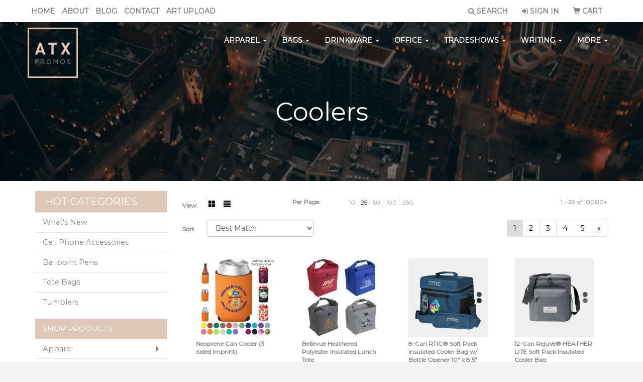

--- FILE ---
content_type: text/html
request_url: https://www.atxpromos.com/ws/ws.dll/StartSrch?UID=242258&WENavID=13300182
body_size: 9239
content:
<!DOCTYPE html>  <!-- WebExpress Embedded iFrame Page : Product Search Results List -->
<html lang="en">
  <head>
    <meta charset="utf-8">
    <meta http-equiv="X-UA-Compatible" content="IE=edge">
    <meta name="viewport" content="width=device-width, initial-scale=1">
    <!-- The above 3 meta tags *must* come first in the head; any other head content must come *after* these tags -->
    
    <!-- Bootstrap core CSS -->
    <link href="/distsite/styles/7/common/css/bootstrap.min.css" rel="stylesheet">
	<!-- Flexslider -->
    <link href="/distsite/styles/7/common/css/flexslider.css" rel="stylesheet">
	<!-- Custom styles for this theme -->
    <link href="/we/we.dll/StyleSheet?UN=242258&Type=WETheme-PS&TS=45029.4824421296" rel="stylesheet">
	<link href="/distsite/styles/7/common/css/font-awesome.min.css" rel="stylesheet">
  <style>
body {
color: #82847F;
}

#nav1.sf-menu a,
.nav0 li a {
color: #82847F;
}

#nav1.sf-menu a,
.nav0 li a,
.navbar-default .navbar-nav > li > a {
font-weight: bold;
font-size: 14px;
text-transform: uppercase;
}

.carousel-caption .btn {
font-weight: bold;
font-size: 14px;
text-transform: uppercase;
}

#top-menu-mobile {
    background: #82847F;
}

@media only screen and (max-width: 500px) {
.carousel-indicators {
    display: none;
}
.carousel-caption h1 {
    font-size: 16px;
    color: #fff;
    margin-top: 0;
}
p {
   font-size: small;
}
.btn-lg {
  font-size: small;
  padding: 2px;
}
.carousel .item {
    height: 185px;
    background-position: center !important;
}
}

@media only screen and (max-width: 768px) {
.navbar-default {
    background-color: #FFFFFF;
}

.navbar-default .navbar-nav > li > a {
    color: #82847F !important;
}

.nav0 li a {
    color: #FFFFFF;
}
}
</style>
    <!-- HTML5 shim and Respond.js for IE8 support of HTML5 elements and media queries -->
    <!--[if lt IE 9]>
      <script src="https://oss.maxcdn.com/html5shiv/3.7.2/html5shiv.min.js"></script>
      <script src="https://oss.maxcdn.com/respond/1.4.2/respond.min.js"></script>
    <![endif]-->

		<style>
		.show-more {
  display: none;
  cursor: pointer;
}</style>
</head>

<body style="background:#fff;">

	<div class="col-lg-12 col-md-12 col-sm-12 container page" style="padding:0px;margin:0px;">
      <div id="main-content" class="row" style="margin:0px 2px 0px 0px;">

<!-- main content -->



        <div class="category-header">

        	<!-- Category Banner -->
<!--        	<img class="img-responsive" src="http://placehold.it/1150x175/1893d1/ffffff">
-->

            <!-- Breadcrumbs -->
            <ol class="breadcrumb"  style="display:none;" >
              <li><a href="https://www.atxpromos.com" target="_top">Home</a></li>
              <li class="active">Coolers</li>
            </ol>

            <!-- Category Text -->
<!--
        	<h1>Custom Tote Bags</h1>
            <p>Lorem ipsum dolor sit amet, consectetur adipiscing elit, sed do eiusmod tempor incididunt ut labore et dolore magna aliqua. Ut enim ad minim veniam, quis nostrud exercitation ullamco laboris nisi ut aliquip ex ea commodo consequat.</p>
        </div>
-->
        	<!-- Hide Section Mobile -->
        	<div class="row pr-list-filters hidden-xs">

               <div id="list-controls" class="col-sm-3">

                  <form class="form-horizontal">
                    <div class="form-group">
                      <label class="col-sm-2 col-xs-3 control-label">View:</label>
                      <div class="col-sm-10 col-xs-9">
			
                          <a href="/ws/ws.dll/StartSrch?UID=242258&WENavID=13300182&View=T&ST=260202173915291212192993000" class="btn btn-control grid"><span class="glyphicon glyphicon-th-large"></span></a>
                          <a href="/ws/ws.dll/StartSrch?UID=242258&WENavID=13300182&View=L&ST=260202173915291212192993000" class="btn btn-control"><span class="glyphicon glyphicon-align-justify"></span></a>
			
                      </div>
                    </div><!--/formgroup-->
                  </form>

               </div>

               <div class="col-sm-4 remove-pad">
                	<div class="form-group" >
                      <label class="col-sm-5 control-label">Per Page:</label>
                      <div class="col-sm-7 remove-pad">
                        <ul class="per-page notranslate">
							<li><a href="/ws/ws.dll/StartSrch?UID=242258&WENavID=13300182&ST=260202173915291212192993000&PPP=10" title="Show 10 per page" onMouseOver="window.status='Show 10 per page';return true;" onMouseOut="window.status='';return true;">10</a></li><li class="active"><a href="/ws/ws.dll/StartSrch?UID=242258&WENavID=13300182&ST=260202173915291212192993000&PPP=25" title="Show 25 per page" onMouseOver="window.status='Show 25 per page';return true;" onMouseOut="window.status='';return true;">25</a></li><li><a href="/ws/ws.dll/StartSrch?UID=242258&WENavID=13300182&ST=260202173915291212192993000&PPP=50" title="Show 50 per page" onMouseOver="window.status='Show 50 per page';return true;" onMouseOut="window.status='';return true;">50</a></li><li><a href="/ws/ws.dll/StartSrch?UID=242258&WENavID=13300182&ST=260202173915291212192993000&PPP=100" title="Show 100 per page" onMouseOver="window.status='Show 100 per page';return true;" onMouseOut="window.status='';return true;">100</a></li><li><a href="/ws/ws.dll/StartSrch?UID=242258&WENavID=13300182&ST=260202173915291212192993000&PPP=250" title="Show 250 per page" onMouseOver="window.status='Show 250 per page';return true;" onMouseOut="window.status='';return true;">250</a></li>
                        </ul>
                      </div>
               		</div><!--/formgroup-->
               </div> <!-- /.col-sm-4 -->
               <div class="col-sm-5">
					<p class="pr-showing">1 - 29 of  10000+</p>
               </div>

            </div><!-- /.row-->
        <!-- /End Hidden Mobile -->

            <div class="row pr-list-filters">

              <div class="col-sm-4 hidden-xs">
<script>
function GoToNewURL(entered)
{
	to=entered.options[entered.selectedIndex].value;
	if (to>"") {
		location=to;
		entered.selectedIndex=0;
	}
}
</script>
                <form class="form-horizontal">
                  <div class="form-group">
                      <label class="col-xs-2 col-sm-2 control-label sort">Sort</label>
                      <div class="col-xs-10 col-sm-10">
                         <select class="form-control sort" onchange="GoToNewURL(this);">
							<option value="/ws/ws.dll/StartSrch?UID=242258&WENavID=13300182&Sort=0" selected>Best Match</option><option value="/ws/ws.dll/StartSrch?UID=242258&WENavID=13300182&Sort=3">Most Popular</option><option value="/ws/ws.dll/StartSrch?UID=242258&WENavID=13300182&Sort=1">Price (Low to High)</option><option value="/ws/ws.dll/StartSrch?UID=242258&WENavID=13300182&Sort=2">Price (High to Low)</option>
                        </select>
                      </div>
                    </div><!--/formgroup-->
                  </form>
                </div><!--/col4-->

                <div class="col-sm-8 col-xs-12">
                      <div class="text-center">
                        <ul class="pagination">
						  <!--
                          <li>
                            <a href="#" aria-label="Previous">
                              <span aria-hidden="true">&laquo;</span>
                            </a>
                          </li>
						  -->
							<li class="active"><a href="/ws/ws.dll/StartSrch?UID=242258&WENavID=13300182&ST=260202173915291212192993000&Start=0" title="Page 1" onMouseOver="window.status='Page 1';return true;" onMouseOut="window.status='';return true;"><span class="notranslate">1<span></a></li><li><a href="/ws/ws.dll/StartSrch?UID=242258&WENavID=13300182&ST=260202173915291212192993000&Start=28" title="Page 2" onMouseOver="window.status='Page 2';return true;" onMouseOut="window.status='';return true;"><span class="notranslate">2<span></a></li><li><a href="/ws/ws.dll/StartSrch?UID=242258&WENavID=13300182&ST=260202173915291212192993000&Start=56" title="Page 3" onMouseOver="window.status='Page 3';return true;" onMouseOut="window.status='';return true;"><span class="notranslate">3<span></a></li><li><a href="/ws/ws.dll/StartSrch?UID=242258&WENavID=13300182&ST=260202173915291212192993000&Start=84" title="Page 4" onMouseOver="window.status='Page 4';return true;" onMouseOut="window.status='';return true;"><span class="notranslate">4<span></a></li><li><a href="/ws/ws.dll/StartSrch?UID=242258&WENavID=13300182&ST=260202173915291212192993000&Start=112" title="Page 5" onMouseOver="window.status='Page 5';return true;" onMouseOut="window.status='';return true;"><span class="notranslate">5<span></a></li>
						  
                          <li>
                            <a href="/ws/ws.dll/StartSrch?UID=242258&WENavID=13300182&Start=28&ST=260202173915291212192993000" aria-label="Next">
                              <span aria-hidden="true">&raquo;</span>
                            </a>
                          </li>
						  
                        </ul>
                      </div>

					<div class="clear"></div>

                </div> <!--/col-12-->

            </div><!--/row-->

        	<div class="clear"></div>

            <div class="row visible-xs-block">
                	<div class="col-xs-12">

                      <p class="pr-showing">1 - 29 of  10000+</p>

                      <div class="btn-group pull-right" role="group">

						  
                          <a href="/ws/ws.dll/StartSrch?UID=242258&WENavID=13300182&View=T&ST=260202173915291212192993000" class="btn btn-control grid"><span class="glyphicon glyphicon-th-large"></span></a>
                          <a href="/ws/ws.dll/StartSrch?UID=242258&WENavID=13300182&View=L&ST=260202173915291212192993000" class="btn btn-control"><span class="glyphicon glyphicon-align-justify"></span></a>
						  

                          <div class="btn-group" role="group">
                            <button type="button" class="btn btn-white dropdown-toggle" data-toggle="dropdown" aria-haspopup="true" aria-expanded="false">
                              Sort <span class="caret"></span>
                            </button>
                            <ul class="dropdown-menu dropdown-menu-right">
								<li class="active"><a href="/ws/ws.dll/StartSrch?UID=242258&WENavID=13300182&Sort=0">Best Match</a></li><li><a href="/ws/ws.dll/StartSrch?UID=242258&WENavID=13300182&Sort=3">Most Popular</a></li><li><a href="/ws/ws.dll/StartSrch?UID=242258&WENavID=13300182&Sort=1">Price (Low to High)</a></li><li><a href="/ws/ws.dll/StartSrch?UID=242258&WENavID=13300182&Sort=2">Price (High to Low)</a></li>
                            </ul>
                          </div>

                      </div>
                    </div><!--/.col12 -->
            </div><!-- row -->

<!-- Product Results List -->
<ul class="thumbnail-list"><a name="0" href="#" alt="Item 0"></a>
<li>
 <a href="https://www.atxpromos.com/p/KYCYO-RBDVR/neoprene-can-cooler-3-sided-imprint" target="_parent" alt="Neoprene Can Cooler (3 Sided Imprint)">
 <div class="pr-list-grid">
		<img class="img-responsive" src="/ws/ws.dll/QPic?SN=69533&P=597696534&I=0&PX=300" alt="Neoprene Can Cooler (3 Sided Imprint)">
		<p class="pr-name">Neoprene Can Cooler (3 Sided Imprint)</p>
		<p class="pr-price"  ><span class="notranslate">$0.65</span> - <span class="notranslate">$1.20</span></p>
		<p class="pr-number"  ><span class="notranslate">Item #KYCYO-RBDVR</span></p>
 </div>
 </a>
</li>
<a name="1" href="#" alt="Item 1"></a>
<li>
 <a href="https://www.atxpromos.com/p/IQVSM-MNQGW/bellevue-heathered-polyester-insulated-lunch-tote" target="_parent" alt="Bellevue Heathered Polyester Insulated Lunch Tote">
 <div class="pr-list-grid">
		<img class="img-responsive" src="/ws/ws.dll/QPic?SN=60462&P=775518389&I=0&PX=300" alt="Bellevue Heathered Polyester Insulated Lunch Tote">
		<p class="pr-name">Bellevue Heathered Polyester Insulated Lunch Tote</p>
		<p class="pr-price"  ><span class="notranslate">$6.40</span> - <span class="notranslate">$7.77</span></p>
		<p class="pr-number"  ><span class="notranslate">Item #IQVSM-MNQGW</span></p>
 </div>
 </a>
</li>
<a name="2" href="#" alt="Item 2"></a>
<li>
 <a href="https://www.atxpromos.com/p/QWGPN-SSNGP/8-can-rtic-soft-pack-insulated-cooler-bag-w-bottle-opener-10-x-8.5" target="_parent" alt="8-Can RTIC® Soft Pack Insulated Cooler Bag w/ Bottle Opener 10&quot; x 8.5&quot;">
 <div class="pr-list-grid">
		<img class="img-responsive" src="/ws/ws.dll/QPic?SN=69609&P=787650422&I=0&PX=300" alt="8-Can RTIC® Soft Pack Insulated Cooler Bag w/ Bottle Opener 10&quot; x 8.5&quot;">
		<p class="pr-name">8-Can RTIC® Soft Pack Insulated Cooler Bag w/ Bottle Opener 10&quot; x 8.5&quot;</p>
		<p class="pr-price"  ><span class="notranslate">$45.40</span> - <span class="notranslate">$57.65</span></p>
		<p class="pr-number"  ><span class="notranslate">Item #QWGPN-SSNGP</span></p>
 </div>
 </a>
</li>
<a name="3" href="#" alt="Item 3"></a>
<li>
 <a href="https://www.atxpromos.com/p/OQYJP-PCDMT/12-can-rejuve-heather-lite-soft-pack-insulated-cooler-bag" target="_parent" alt="12-Can RejuVe® HEATHER LITE Soft Pack Insulated Cooler Bag">
 <div class="pr-list-grid">
		<img class="img-responsive" src="/ws/ws.dll/QPic?SN=69609&P=588152656&I=0&PX=300" alt="12-Can RejuVe® HEATHER LITE Soft Pack Insulated Cooler Bag">
		<p class="pr-name">12-Can RejuVe® HEATHER LITE Soft Pack Insulated Cooler Bag</p>
		<p class="pr-price"  ><span class="notranslate">$16.77</span> - <span class="notranslate">$18.69</span></p>
		<p class="pr-number"  ><span class="notranslate">Item #OQYJP-PCDMT</span></p>
 </div>
 </a>
</li>
<a name="4" href="#" alt="Item 4"></a>
<li>
 <a href="https://www.atxpromos.com/p/QWGPM-NSLVR/rtic-soft-pack-insulated-everyday-cooler-tote-bag-21.25-x-14.5" target="_parent" alt="RTIC® Soft Pack Insulated Everyday Cooler Tote Bag 21.25&quot; x 14.5&quot;">
 <div class="pr-list-grid">
		<img class="img-responsive" src="/ws/ws.dll/QPic?SN=69609&P=137650374&I=0&PX=300" alt="RTIC® Soft Pack Insulated Everyday Cooler Tote Bag 21.25&quot; x 14.5&quot;">
		<p class="pr-name">RTIC® Soft Pack Insulated Everyday Cooler Tote Bag 21.25&quot; x 14.5&quot;</p>
		<p class="pr-price"  ><span class="notranslate">$73.00</span> - <span class="notranslate">$86.17</span></p>
		<p class="pr-number"  ><span class="notranslate">Item #QWGPM-NSLVR</span></p>
 </div>
 </a>
</li>
<a name="5" href="#" alt="Item 5"></a>
<li>
 <a href="https://www.atxpromos.com/p/HLXYL-LTYGP/mod-lunch-bagcooler" target="_parent" alt="Mod Lunch Bag/Cooler">
 <div class="pr-list-grid">
		<img class="img-responsive" src="/ws/ws.dll/QPic?SN=50018&P=966619292&I=0&PX=300" alt="Mod Lunch Bag/Cooler">
		<p class="pr-name">Mod Lunch Bag/Cooler</p>
		<p class="pr-price"  ><span class="notranslate">$8.25</span> - <span class="notranslate">$8.65</span></p>
		<p class="pr-number"  ><span class="notranslate">Item #HLXYL-LTYGP</span></p>
 </div>
 </a>
</li>
<a name="6" href="#" alt="Item 6"></a>
<li>
 <a href="https://www.atxpromos.com/p/KLGXP-PBGDS/non-woven-lunch-cooler-tote-bag-9-x-13" target="_parent" alt="Non-Woven Lunch Cooler Tote Bag (9&quot; x 13&quot;)">
 <div class="pr-list-grid">
		<img class="img-responsive" src="/ws/ws.dll/QPic?SN=69609&P=706166655&I=0&PX=300" alt="Non-Woven Lunch Cooler Tote Bag (9&quot; x 13&quot;)">
		<p class="pr-name">Non-Woven Lunch Cooler Tote Bag (9&quot; x 13&quot;)</p>
		<p class="pr-price"  ><span class="notranslate">$3.28</span> - <span class="notranslate">$5.98</span></p>
		<p class="pr-number"  ><span class="notranslate">Item #KLGXP-PBGDS</span></p>
 </div>
 </a>
</li>
<a name="7" href="#" alt="Item 7"></a>
<li>
 <a href="https://www.atxpromos.com/p/HWWQQ-MQKPS/12oz-collapsible-can-cooler" target="_parent" alt="12Oz Collapsible Can Cooler">
 <div class="pr-list-grid">
		<img class="img-responsive" src="/ws/ws.dll/QPic?SN=68786&P=517269785&I=0&PX=300" alt="12Oz Collapsible Can Cooler">
		<p class="pr-name">12Oz Collapsible Can Cooler</p>
		<p class="pr-price"  ><span class="notranslate">$0.55</span> - <span class="notranslate">$0.98</span></p>
		<p class="pr-number"  ><span class="notranslate">Item #HWWQQ-MQKPS</span></p>
 </div>
 </a>
</li>
<a name="8" href="#" alt="Item 8"></a>
<li>
 <a href="https://www.atxpromos.com/p/QYWPS-RPDXW/slim-neoprene-can-cooler-3-sided-imprint" target="_parent" alt="Slim Neoprene Can Cooler (3 Sided Imprint)">
 <div class="pr-list-grid">
		<img class="img-responsive" src="/ws/ws.dll/QPic?SN=69533&P=968100939&I=0&PX=300" alt="Slim Neoprene Can Cooler (3 Sided Imprint)">
		<p class="pr-name">Slim Neoprene Can Cooler (3 Sided Imprint)</p>
		<p class="pr-price"  ><span class="notranslate">$0.65</span> - <span class="notranslate">$1.05</span></p>
		<p class="pr-number"  ><span class="notranslate">Item #QYWPS-RPDXW</span></p>
 </div>
 </a>
</li>
<a name="9" href="#" alt="Item 9"></a>
<li>
 <a href="https://www.atxpromos.com/p/KBLQQ-ULNQV/heathered-cooler-tote-bag" target="_parent" alt="Heathered Cooler Tote Bag">
 <div class="pr-list-grid">
		<img class="img-responsive" src="/ws/ws.dll/QPic?SN=50018&P=716376708&I=0&PX=300" alt="Heathered Cooler Tote Bag">
		<p class="pr-name">Heathered Cooler Tote Bag</p>
		<p class="pr-price"  ><span class="notranslate">$8.99</span> - <span class="notranslate">$9.39</span></p>
		<p class="pr-number"  ><span class="notranslate">Item #KBLQQ-ULNQV</span></p>
 </div>
 </a>
</li>
<a name="10" href="#" alt="Item 10"></a>
<li>
 <a href="https://www.atxpromos.com/p/HBLKP-TXDZQ/thermal-non-woven-insulated-cooler-tote-bag-13x15x10" target="_parent" alt="Thermal Non-Woven Insulated Cooler Tote Bag-13&quot;X15&quot;X10&quot;">
 <div class="pr-list-grid">
		<img class="img-responsive" src="/ws/ws.dll/QPic?SN=68786&P=936319613&I=0&PX=300" alt="Thermal Non-Woven Insulated Cooler Tote Bag-13&quot;X15&quot;X10&quot;">
		<p class="pr-name">Thermal Non-Woven Insulated Cooler Tote Bag-13&quot;X15&quot;X10&quot;</p>
		<p class="pr-price"  ><span class="notranslate">$3.45</span> - <span class="notranslate">$3.87</span></p>
		<p class="pr-number"  ><span class="notranslate">Item #HBLKP-TXDZQ</span></p>
 </div>
 </a>
</li>
<a name="11" href="#" alt="Item 11"></a>
<li>
 <a href="https://www.atxpromos.com/p/INTMJ-PTWJT/rtic-lightweight-backpack-cooler-15-can" target="_parent" alt="RTIC Lightweight Backpack Cooler - 15 Can">
 <div class="pr-list-grid">
		<img class="img-responsive" src="/ws/ws.dll/QPic?SN=66296&P=306908056&I=0&PX=300" alt="RTIC Lightweight Backpack Cooler - 15 Can">
		<p class="pr-name">RTIC Lightweight Backpack Cooler - 15 Can</p>
		<p class="pr-price"  ><span class="notranslate">$69.99</span> - <span class="notranslate">$72.99</span></p>
		<p class="pr-number"  ><span class="notranslate">Item #INTMJ-PTWJT</span></p>
 </div>
 </a>
</li>
<a name="12" href="#" alt="Item 12"></a>
<li>
 <a href="https://www.atxpromos.com/p/MDTMR-RYWHW/kraft-paper-retro-brown-bag-luncher" target="_parent" alt="Kraft Paper Retro Brown Bag Luncher">
 <div class="pr-list-grid">
		<img class="img-responsive" src="/ws/ws.dll/QPic?SN=67279&P=156064839&I=0&PX=300" alt="Kraft Paper Retro Brown Bag Luncher">
		<p class="pr-name">Kraft Paper Retro Brown Bag Luncher</p>
		<p class="pr-price"  ><span class="notranslate">$2.99</span> - <span class="notranslate">$4.10</span></p>
		<p class="pr-number"  ><span class="notranslate">Item #MDTMR-RYWHW</span></p>
 </div>
 </a>
</li>
<a name="13" href="#" alt="Item 13"></a>
<li>
 <a href="https://www.atxpromos.com/p/QSSNS-MNSFS/ultimate-lunch-bag-cooler" target="_parent" alt="Ultimate Lunch Bag Cooler">
 <div class="pr-list-grid">
		<img class="img-responsive" src="/ws/ws.dll/QPic?SN=50018&P=517140985&I=0&PX=300" alt="Ultimate Lunch Bag Cooler">
		<p class="pr-name">Ultimate Lunch Bag Cooler</p>
		<p class="pr-price"  ><span class="notranslate">$11.39</span> - <span class="notranslate">$12.49</span></p>
		<p class="pr-number"  ><span class="notranslate">Item #QSSNS-MNSFS</span></p>
 </div>
 </a>
</li>
<a name="14" href="#" alt="Item 14"></a>
<li>
 <a href="https://www.atxpromos.com/p/QLYVM-LFQLU/6-can-rtic-soft-pack-insulated-cooler-bag-w-bottle-opener-8.5-x-7.5" target="_parent" alt="6-Can RTIC® Soft Pack Insulated Cooler Bag w/ Bottle Opener 8.5&quot; x 7.5&quot;">
 <div class="pr-list-grid">
		<img class="img-responsive" src="/ws/ws.dll/QPic?SN=69609&P=397650397&I=0&PX=300" alt="6-Can RTIC® Soft Pack Insulated Cooler Bag w/ Bottle Opener 8.5&quot; x 7.5&quot;">
		<p class="pr-name">6-Can RTIC® Soft Pack Insulated Cooler Bag w/ Bottle Opener 8.5&quot; x 7.5&quot;</p>
		<p class="pr-price"  ><span class="notranslate">$39.51</span> - <span class="notranslate">$51.45</span></p>
		<p class="pr-number"  ><span class="notranslate">Item #QLYVM-LFQLU</span></p>
 </div>
 </a>
</li>
<a name="15" href="#" alt="Item 15"></a>
<li>
 <a href="https://www.atxpromos.com/p/PYCKL-NFWVS/24-qt-yeti-roadie-hard-cooler-ice-chest-16.6-x-17.4" target="_parent" alt="24 QT YETI® Roadie Hard Cooler Ice Chest (16.6&quot; x 17.4&quot;)">
 <div class="pr-list-grid">
		<img class="img-responsive" src="/ws/ws.dll/QPic?SN=69609&P=567661275&I=0&PX=300" alt="24 QT YETI® Roadie Hard Cooler Ice Chest (16.6&quot; x 17.4&quot;)">
		<p class="pr-name">24 QT YETI® Roadie Hard Cooler Ice Chest (16.6&quot; x 17.4&quot;)</p>
		<p class="pr-price"  ><span class="notranslate">$348.98</span> - <span class="notranslate">$353.91</span></p>
		<p class="pr-number"  ><span class="notranslate">Item #PYCKL-NFWVS</span></p>
 </div>
 </a>
</li>
<a name="16" href="#" alt="Item 16"></a>
<li>
 <a href="https://www.atxpromos.com/p/OWFCS-MMRVN/collapsible-12oz-slim-can-cooler" target="_parent" alt="Collapsible 12Oz Slim Can Cooler">
 <div class="pr-list-grid">
		<img class="img-responsive" src="/ws/ws.dll/QPic?SN=68786&P=137332980&I=0&PX=300" alt="Collapsible 12Oz Slim Can Cooler">
		<p class="pr-name">Collapsible 12Oz Slim Can Cooler</p>
		<p class="pr-price"  ><span class="notranslate">$0.65</span> - <span class="notranslate">$1.13</span></p>
		<p class="pr-number"  ><span class="notranslate">Item #OWFCS-MMRVN</span></p>
 </div>
 </a>
</li>
<a name="17" href="#" alt="Item 17"></a>
<li>
 <a href="https://www.atxpromos.com/p/KBSPQ-UGSKV/6-can-yeti-daytrip-water-resistant-insulated-lunch-bag-8.7-x-11" target="_parent" alt="6-Can YETI® Daytrip Water-Resistant Insulated Lunch Bag (8.7&quot; x 11&quot;)">
 <div class="pr-list-grid">
		<img class="img-responsive" src="/ws/ws.dll/QPic?SN=69609&P=137726708&I=0&PX=300" alt="6-Can YETI® Daytrip Water-Resistant Insulated Lunch Bag (8.7&quot; x 11&quot;)">
		<p class="pr-name">6-Can YETI® Daytrip Water-Resistant Insulated Lunch Bag (8.7&quot; x 11&quot;)</p>
		<p class="pr-price"  ><span class="notranslate">$122.67</span> - <span class="notranslate">$133.43</span></p>
		<p class="pr-number"  ><span class="notranslate">Item #KBSPQ-UGSKV</span></p>
 </div>
 </a>
</li>
<a name="18" href="#" alt="Item 18"></a>
<li>
 <a href="https://www.atxpromos.com/p/NQYMQ-SJNWV/rpet-mesh-beach-cooler-tote" target="_parent" alt="RPET Mesh Beach Cooler Tote">
 <div class="pr-list-grid">
		<img class="img-responsive" src="/ws/ws.dll/QPic?SN=50018&P=928183728&I=0&PX=300" alt="RPET Mesh Beach Cooler Tote">
		<p class="pr-name">RPET Mesh Beach Cooler Tote</p>
		<p class="pr-price"  ><span class="notranslate">$15.95</span> - <span class="notranslate">$16.95</span></p>
		<p class="pr-number"  ><span class="notranslate">Item #NQYMQ-SJNWV</span></p>
 </div>
 </a>
</li>
<a name="19" href="#" alt="Item 19"></a>
<li>
 <a href="https://www.atxpromos.com/p/LNWYO-MKNMT/foldable-insulated-lunch-bag" target="_parent" alt="Foldable Insulated Lunch Bag">
 <div class="pr-list-grid">
		<img class="img-responsive" src="/ws/ws.dll/QPic?SN=50018&P=534005586&I=0&PX=300" alt="Foldable Insulated Lunch Bag">
		<p class="pr-name">Foldable Insulated Lunch Bag</p>
		<p class="pr-price"  ><span class="notranslate">$3.99</span> - <span class="notranslate">$4.39</span></p>
		<p class="pr-number"  ><span class="notranslate">Item #LNWYO-MKNMT</span></p>
 </div>
 </a>
</li>
<a name="20" href="#" alt="Item 20"></a>
<li>
 <a href="https://www.atxpromos.com/p/NQQHL-OCLLQ/kanga-kase-mate-12-pack-cooler" target="_parent" alt="Kanga Kase Mate 12-Pack Cooler">
 <div class="pr-list-grid">
		<img class="img-responsive" src="/ws/ws.dll/QPic?SN=52344&P=568523263&I=0&PX=300" alt="Kanga Kase Mate 12-Pack Cooler">
		<p class="pr-name">Kanga Kase Mate 12-Pack Cooler</p>
		<p class="pr-price"  ><span class="notranslate">$49.45</span> - <span class="notranslate">$62.30</span></p>
		<p class="pr-number"  ><span class="notranslate">Item #NQQHL-OCLLQ</span></p>
 </div>
 </a>
</li>
<a name="21" href="#" alt="Item 21"></a>
<li>
 <a href="https://www.atxpromos.com/p/JJGJQ-RBHBQ/mod-insulated-cooler-bag" target="_parent" alt="Mod Insulated Cooler Bag">
 <div class="pr-list-grid">
		<img class="img-responsive" src="/ws/ws.dll/QPic?SN=50018&P=748007733&I=0&PX=300" alt="Mod Insulated Cooler Bag">
		<p class="pr-name">Mod Insulated Cooler Bag</p>
		<p class="pr-price"  ><span class="notranslate">$15.45</span> - <span class="notranslate">$16.75</span></p>
		<p class="pr-number"  ><span class="notranslate">Item #JJGJQ-RBHBQ</span></p>
 </div>
 </a>
</li>
<a name="22" href="#" alt="Item 22"></a>
<li>
 <a href="https://www.atxpromos.com/p/LLWZQ-LRCVR/frosty-6-can-cooler-lunch-bag-7.25-x-5.5" target="_parent" alt="Frosty 6-Can Cooler Lunch Bag (7.25&quot; x 5.5&quot;)">
 <div class="pr-list-grid">
		<img class="img-responsive" src="/ws/ws.dll/QPic?SN=69609&P=505895794&I=0&PX=300" alt="Frosty 6-Can Cooler Lunch Bag (7.25&quot; x 5.5&quot;)">
		<p class="pr-name">Frosty 6-Can Cooler Lunch Bag (7.25&quot; x 5.5&quot;)</p>
		<p class="pr-price"  ><span class="notranslate">$2.81</span> - <span class="notranslate">$6.10</span></p>
		<p class="pr-number"  ><span class="notranslate">Item #LLWZQ-LRCVR</span></p>
 </div>
 </a>
</li>
<a name="23" href="#" alt="Item 23"></a>
<li>
 <a href="https://www.atxpromos.com/p/QLYVN-MFZLO/32-qt-rtic-insulated-ultra-light-hard-cooler-ice-chest-23-x-14.5" target="_parent" alt="32 QT RTIC® Insulated Ultra-Light Hard Cooler Ice Chest 23&quot; x 14.5&quot;">
 <div class="pr-list-grid">
		<img class="img-responsive" src="/ws/ws.dll/QPic?SN=69609&P=367650481&I=0&PX=300" alt="32 QT RTIC® Insulated Ultra-Light Hard Cooler Ice Chest 23&quot; x 14.5&quot;">
		<p class="pr-name">32 QT RTIC® Insulated Ultra-Light Hard Cooler Ice Chest 23&quot; x 14.5&quot;</p>
		<p class="pr-price"  ><span class="notranslate">$204.00</span> - <span class="notranslate">$235.00</span></p>
		<p class="pr-number"  ><span class="notranslate">Item #QLYVN-MFZLO</span></p>
 </div>
 </a>
</li>
<a name="24" href="#" alt="Item 24"></a>
<li>
 <a href="https://www.atxpromos.com/p/QLQMS-UGPCP/6-can-rejuve-milano-recycled-heather-soft-pack-insulated-cooler-bag" target="_parent" alt="6-Can RejuVe® MILANO Recycled Heather Soft Pack Insulated Cooler Bag">
 <div class="pr-list-grid">
		<img class="img-responsive" src="/ws/ws.dll/QPic?SN=69609&P=178150902&I=0&PX=300" alt="6-Can RejuVe® MILANO Recycled Heather Soft Pack Insulated Cooler Bag">
		<p class="pr-name">6-Can RejuVe® MILANO Recycled Heather Soft Pack Insulated Cooler Bag</p>
		<p class="pr-price"  ><span class="notranslate">$16.54</span> - <span class="notranslate">$18.44</span></p>
		<p class="pr-number"  ><span class="notranslate">Item #QLQMS-UGPCP</span></p>
 </div>
 </a>
</li>
<a name="25" href="#" alt="Item 25"></a>
<li>
 <a href="https://www.atxpromos.com/p/QQLRM-MSWYN/15-can-rtic-lightweight-insulated-soft-cooler-backpack-11-x-15.25" target="_parent" alt="15-Can RTIC® Lightweight Insulated Soft Cooler Backpack 11&quot; x 15.25&quot;">
 <div class="pr-list-grid">
		<img class="img-responsive" src="/ws/ws.dll/QPic?SN=69609&P=567650380&I=0&PX=300" alt="15-Can RTIC® Lightweight Insulated Soft Cooler Backpack 11&quot; x 15.25&quot;">
		<p class="pr-name">15-Can RTIC® Lightweight Insulated Soft Cooler Backpack 11&quot; x 15.25&quot;</p>
		<p class="pr-price"  ><span class="notranslate">$67.50</span> - <span class="notranslate">$71.00</span></p>
		<p class="pr-number"  ><span class="notranslate">Item #QQLRM-MSWYN</span></p>
 </div>
 </a>
</li>
<a name="26" href="#" alt="Item 26"></a>
<li>
 <a href="https://www.atxpromos.com/p/QJWMM-SJSJO/12-can-rtic-soft-pack-insulated-floating-cooler-bag-11-x-11" target="_parent" alt="12-Can RTIC® Soft Pack Insulated Floating Cooler Bag 11&quot; x 11&quot;">
 <div class="pr-list-grid">
		<img class="img-responsive" src="/ws/ws.dll/QPic?SN=69609&P=987650321&I=0&PX=300" alt="12-Can RTIC® Soft Pack Insulated Floating Cooler Bag 11&quot; x 11&quot;">
		<p class="pr-name">12-Can RTIC® Soft Pack Insulated Floating Cooler Bag 11&quot; x 11&quot;</p>
		<p class="pr-price"  ><span class="notranslate">$120.00</span> - <span class="notranslate">$127.00</span></p>
		<p class="pr-number"  ><span class="notranslate">Item #QJWMM-SJSJO</span></p>
 </div>
 </a>
</li>
<a name="27" href="#" alt="Item 27"></a>
<li>
 <a href="https://www.atxpromos.com/p/PBSXL-NFKYT/45-qt-yeti-tundra-hard-cooler-ice-chest-25.6-x-15.5" target="_parent" alt="45 QT YETI® Tundra Hard Cooler Ice Chest (25.6&quot; x 15.5&quot;)">
 <div class="pr-list-grid">
		<img class="img-responsive" src="/ws/ws.dll/QPic?SN=69609&P=967661276&I=0&PX=300" alt="45 QT YETI® Tundra Hard Cooler Ice Chest (25.6&quot; x 15.5&quot;)">
		<p class="pr-name">45 QT YETI® Tundra Hard Cooler Ice Chest (25.6&quot; x 15.5&quot;)</p>
		<p class="pr-price"  ><span class="notranslate">$445.00</span> - <span class="notranslate">$462.74</span></p>
		<p class="pr-number"  ><span class="notranslate">Item #PBSXL-NFKYT</span></p>
 </div>
 </a>
</li>
</ul>

<!-- Footer pagination -->
<div class="row">
<div class="col-sm-12 col-xs-12">
             <div class="text-center">
                <ul class="pagination">
						  <!--
                          <li>
                            <a href="#" aria-label="Previous">
                              <span aria-hidden="true">&laquo;</span>
                            </a>
                          </li>
						  -->
							<li class="active"><a href="/ws/ws.dll/StartSrch?UID=242258&WENavID=13300182&ST=260202173915291212192993000&Start=0" title="Page 1" onMouseOver="window.status='Page 1';return true;" onMouseOut="window.status='';return true;"><span class="notranslate">1<span></a></li><li><a href="/ws/ws.dll/StartSrch?UID=242258&WENavID=13300182&ST=260202173915291212192993000&Start=28" title="Page 2" onMouseOver="window.status='Page 2';return true;" onMouseOut="window.status='';return true;"><span class="notranslate">2<span></a></li><li><a href="/ws/ws.dll/StartSrch?UID=242258&WENavID=13300182&ST=260202173915291212192993000&Start=56" title="Page 3" onMouseOver="window.status='Page 3';return true;" onMouseOut="window.status='';return true;"><span class="notranslate">3<span></a></li><li><a href="/ws/ws.dll/StartSrch?UID=242258&WENavID=13300182&ST=260202173915291212192993000&Start=84" title="Page 4" onMouseOver="window.status='Page 4';return true;" onMouseOut="window.status='';return true;"><span class="notranslate">4<span></a></li><li><a href="/ws/ws.dll/StartSrch?UID=242258&WENavID=13300182&ST=260202173915291212192993000&Start=112" title="Page 5" onMouseOver="window.status='Page 5';return true;" onMouseOut="window.status='';return true;"><span class="notranslate">5<span></a></li>
						  
                          <li>
                            <a href="/ws/ws.dll/StartSrch?UID=242258&WENavID=13300182&Start=28&ST=260202173915291212192993000" aria-label="Next">
                              <span aria-hidden="true">&raquo;</span>
                            </a>
                          </li>
						  
                </ul>
              </div>
</div>
</div>

<!-- Custom footer -->
<p><font face="Montserrat" size="2"><p style="text-align: center;"><strong>It's always free to submit a request for more info or to request a quote on as many products as you'd like. When choosing to place an order we will confirm all of the details before processing your payment.</strong></p>
<p style="text-align: center;">Order total does not include screen/setup and freight. Additional charges may be needed for artwork revisions, proofs, or PMS color matches. Pricing and products are also subject to availability. We will contact you if product is unavailable with an alternative selection. You will be contacted personally before any order is placed to confirm your order. Our mission is to make your promotion the best it can be! We want you to get your products on time and at the best possible price!</p></font></p>

<!-- end main content -->

      </div> <!-- /.row -->
    </div> <!-- /container -->

	<!-- Bootstrap core JavaScript
    ================================================== -->
    <!-- Placed at the end of the document so the pages load faster -->
    <script src="/distsite/styles/7/common/js/jquery.min.js"></script>
    <script src="/distsite/styles/7/common/js/bootstrap.min.js"></script>
    <!-- IE10 viewport hack for Surface/desktop Windows 8 bug -->
    <script src="/distsite/styles/7/common/js/ie10-viewport-bug-workaround.js"></script>

	<!-- iFrame Resizer -->
	<script src="/js/iframeResizer.contentWindow.min.js" type="text/javascript"></script>
	<script type="text/javascript" src="/js/IFrameUtils.js?20150930"></script> <!-- For custom iframe integration functions (not resizing) -->
	<script>ScrollParentToTop();</script>
	<script>
		$(function () {
  			$('[data-toggle="tooltip"]').tooltip()
		})

    function PostAdStatToService(AdID, Type)
{
  var URL = '/we/we.dll/AdStat?AdID='+ AdID + '&Type=' +Type;

  // Try using sendBeacon.  Some browsers may block this.
  if (navigator && navigator.sendBeacon) {
      navigator.sendBeacon(URL);
  }
}

	</script>


	<!-- Custom - This page only -->

	<!-- Tile cell height equalizer -->
<!--
	<script src="/distsite/styles/7/common/js/jquery.matchHeight-min.js"></script>
	<script>
		$(function() {
    		$('.pr-list-grid').matchHeight();
		});
	</script>
-->
	<!-- End custom -->



</body>
</html>


--- FILE ---
content_type: text/css
request_url: https://www.atxpromos.com/we/we.dll/StyleSheet?UN=242258&Type=WETheme-PS&TS=45029.4824421296
body_size: 19134
content:
/*--------------------------
	WebExpress.css
---------------------------*/
@import url("https://fonts.googleapis.com/css?family=Montserrat");
/*--------------------------
	Global styles
---------------------------*/

.login-panel {
	margin:50px 0px;
	color:#555;
}

#remember-pwd {
	font-size:12px;
	margin-top:5px;
	margin-bottom:25px;
}



img {
	display: inline-block;
	height: auto;
	max-width: 100%;
}

html, body {width: auto!important; overflow-x: hidden!important}
/*--------------------------
	Global common helpers
	Global common helpers
---------------------------*/

.hidden {
	display:none;
}


/*--------------------------
	Corner Ribbons
---------------------------*/

.corner-ribbon{
  width: 230px;
  background: #e43;
  position: absolute;
  top: 40px;
  left: -50px;
  text-align: center;
  line-height: 50px;
  letter-spacing: 1px;
  color: #f0f0f0;
  transform: rotate(-45deg);
  -webkit-transform: rotate(-45deg);
		z-index: 2000;
}

.corner-ribbon .fa-times {
	color:#fff;
}

.corner-ribbon.sticky{
  position: fixed;
}

.corner-ribbon.shadow{
  box-shadow: 0 0 3px rgba(0,0,0,.3);
}

.corner-ribbon.top-left{
  top: 25px;
  left: -50px;
  transform: rotate(-45deg);
  -webkit-transform: rotate(-45deg);
}

.corner-ribbon.top-right{
  top: 25px;
  right: -50px;
  left: auto;
  transform: rotate(45deg);
  -webkit-transform: rotate(45deg);
}

.corner-ribbon.bottom-left{
  top: auto;
  bottom: 25px;
  left: -50px;
  transform: rotate(45deg);
  -webkit-transform: rotate(45deg);
}

.corner-ribbon.bottom-right{
  top: auto;
  right: -50px;
  bottom: 25px;
  left: auto;
  transform: rotate(-45deg);
  -webkit-transform: rotate(-45deg);
}

.corner-ribbon.white{background: #f0f0f0; color: #555;}
.corner-ribbon.black{background: #333;}
.corner-ribbon.grey{background: #999;}
.corner-ribbon.blue{background: #39d;}
.corner-ribbon.green{background: #2c7;}
.corner-ribbon.turquoise{background: #1b9;}
.corner-ribbon.purple{background: #95b;}
.corner-ribbon.red{background: #e43;}
.corner-ribbon.orange{background: #e82;}
.corner-ribbon.yellow{background: #ec0;}


/*--------------------------
	Video
---------------------------*/

.video {
    float: none;
    clear: both;
    width: 100%;
    position: relative;
    padding-bottom: 56.25%;
    padding-top: 25px;
    height: 0;
}
.video iframe {
    position: absolute;
    top: 0;
    left: 0;
    width: 100%;
    height: 100%;
}


/*--------------------------
	Subnav thumbnail list
---------------------------*/

.subnav-thumb-grid {
	border:1px solid #E8E8E8; /* change product border color */
	background:#fff;
	padding:10px;
	text-align:center;
	margin-bottom:20px;
	-webkit-transition: all .3s ease-in-out;
    -moz-transition: all .3s ease-in-out;
    -ms-transition: all .3s ease-in-out;
    -o-transition: all .3s ease-in-out;
}

.subnav-thumb-grid:hover {
	cursor: pointer;
	box-shadow: 2px 2px #CFCFCF;
	/* Firefox */
    -moz-transition: all .2s ease-in;
    /* WebKit */
    -webkit-transition: all .2s ease-in;
    /* Opera */
    -o-transition: all .2s ease-in;
    /* Standard */
    transition: all .2s ease-in;
}

.subnav-thumb-grid img {
	margin:0 auto;
}

.subnav-name{
	font-size:14px;
	font-weight:300;
	line-height:16px;
	margin-top:5px;
	color:#464646;
}


/*-----------------------------
  Showrooms
-----------------------------*/


.inventory {
	color: #999;
	font-size:14px;
	text-transform: uppercase;
}

.inventory.lowInventory {
	color:#9D1618;
}



.wep-list-item {
	border:1px solid #E8E8E8; /* change product border color */
	background:#fff;
	padding:10px;
	margin-bottom:20px;
}

.wep-list-item:hover {
	cursor: pointer;
	/* Firefox */
    -moz-transition: all .2s ease-in;
    /* WebKit */
    -webkit-transition: all .2s ease-in;
    /* Opera */
    -o-transition: all .2s ease-in;
    /* Standard */
    transition: all .2s ease-in;
}

.wep-list-item p.pr-name{
	font-size:14px;
	line-height:16px;
	font-weight:600;
	display:block;
	padding-bottom:10px;
	color:#464646;
}

.wep-list-item .pr-description{
	font-size:12px;
	font-weight:300;
	line-height:18px;
	color:#464646;
}

.wep-list-item .pr-number {
	font-size:12px;
	font-weight:600;
}


/* ------------------------
 	Stores Page
--------------------------*/

#stores-header-txt {
	margin-bottom: 30px;
}
.stores-item {
	text-align: center;
	margin-bottom: 30px;
}
.stores-item img {
	margin:0 auto;
}
p.stores-title {
	color:#464646;
}


/*--------------------------
	Signature Stores
---------------------------*/

/* --------- Grid Layout ----------------- */
.sig-theme-grid {
  display: flex;
	flex-wrap: wrap;
}
.sig-theme-grid .col {
  flex: 1;
  position: relative;
}

.sig-theme-grid img {
	display: block;
  width: 100%;
  height: auto;
}

.sig-theme-grid h3 {
	position: absolute;
	top: 50%;
    left: 50%;
    transform: translate(-50%, -50%);
	font-size: 28px;
	font-weight: 700;
	color:#fff;
	background: rgb(61, 65, 71, 0.5);
	width:100%;
	padding:20px 0px;
	text-align: center;
}

.sig-theme-grid .last h3 {
	position: absolute;
	top: 50%;
    left: 50%;
    transform: translate(-50%, -50%);
	font-size: 28px;
	font-weight: 700;
	color:#fff;
	background: rgb(61, 65, 71, 0);
	width:100%;
	padding:20px 0px;
	text-align: center;
}

.sig-overlay {
  position: absolute;
  top: 0;
  bottom: 0;
  left: 0;
  right: 0;
  height: 100%;
  width: 100%;
  opacity: 0;
  transition: .5s ease;
  background-color: rgb(30, 101, 206, 0.5)
}

.last .sig-overlay {
  position: absolute;
  top: 0;
  bottom: 0;
  left: 0;
  right: 0;
  height: 100%;
  width: 100%;
  opacity: 1;
  transition: .5s ease;
  background-color: rgb(30, 101, 206, 0.8)
}

.col a:hover .sig-overlay {
  opacity: 1;
}

@media only screen and (max-width : 768px) {

	.sig-theme-grid h3 {
		font-size:20px;
	}

}


/* Extra Small Devices, Phones */
@media only screen and (max-width : 480px) {

.sig-theme-grid h3 {
font-size:18px;
text-shadow: 0px -1px 4px rgba(0, 0, 0, 0.5);
}

.sig-theme-grid .col {
  flex: 100%;
  position: relative;
}

}

#sigstore-banner {
	margin-bottom:20px;
}

.sigstore-controls a {
	font-size:14px
}

.sigstores-nav-left {
	text-align:left;
}

.sigstores-nav-right {
	text-align:right;
}


@media only screen and (max-width : 480px) {
.sigstores-nav-left, .sigstores-nav-right {
	text-align:center;
}

}


/*-----------------------------
	Standard Helper Classes (for custom pages, etc.)
-----------------------------*/

.five-sixths,
.four-sixths,
.one-fourth,
.one-half,
.one-sixth,
.one-third,
.three-fourths,
.three-sixths,
.two-fourths,
.two-sixths,
.two-thirds {
	float: left;
	margin-left: 2.564102564102564%;
}

.one-half,
.three-sixths,
.two-fourths {
	width: 48.717948717948715%;
}

.one-third,
.two-sixths {
	width: 31.623931623931625%;
}

.four-sixths,
.two-thirds {
	width: 65.81196581196582%;
}

.one-fourth {
	width: 23.076923076923077%;
}

.three-fourths {
	width: 74.35897435897436%;
}

.one-sixth {
	width: 14.52991452991453%;
}

.five-sixths {
	width: 82.90598290598291%;
}

.first {
	clear: both;
	margin-left: 0;
}


@media only screen and (max-width: 768px) {


	.five-sixths,
	.four-sixths,
	.one-fourth,
	.one-half,
	.one-sixth,
	.one-third,
	.three-fourths,
	.three-sixths,
	.two-fourths,
	.two-sixths,
	.two-thirds {
		margin: 0;
		width: 100%;
	}
}


/*--------------------------
	Virtual Designer
---------------------------*/

.virtual {
	background: url(images/icon-virtual.png) no-repeat bottom;
	width:12px;
	height:17px;
	display: inline-block;
}

/*--------------------------
	Pay Bill
---------------------------*/


a.toolHlp {
	color:#666;
	font-size: 14px;
}

a.toolHlp:hover {
	color:#000;
}

.error.help-block {
	color:#dd2323;
}

/* ------------------------
 Art Upload
--------------------------*/

.well-upload {
	 min-height: 20px;
	 padding:19px;
  margin-bottom: 20px;
  background-color: #fff;
  border: 1px solid #e3e3e3;
  border-radius: 4px;
  box-shadow: 0px 1px 1px rgba(0, 0, 0, 0.05) inset;
}

.table-upload td {
	border-top: none !important;
	padding-bottom:0px !important;

}

.table-upload tr {
	border-top:1px solid #e3e3e3;
}

.table-upload tr:first-child {
	border-top:0;
}



    .btn-file {
        position: relative;
        overflow: hidden;
    }
    .btn-file input[type=file] {
        position: absolute;
        top: 0;
        right: 0;
        min-width: 100%;
        min-height: 100%;
        font-size: 100px;
        text-align: right;
        filter: alpha(opacity=0);
        opacity: 0;
        outline: none;
        background: white;
        cursor: inherit;
        display: block;
    }

.upload-block {
	margin-bottom:15px;
}


/*--------------------------
	Product carousel
---------------------------*/

.slide-caption {
	min-height:90px;
}


#language {
	text-align: center;
	color:#fff;
	font-size: 12px;
}


/* ------------------------
 Client Login
--------------------------*/

#loginForm {
	margin-top:20px;
}

#loginForm .btn {
	margin-top:20px;
}

.panel-login {
	margin-top:50px;
}

.panel-login .panel-body {
	padding:40px;
	text-align:left;
}

.panel-login .panel-body .list {
	margin-top:20px;
}

.panel-login .panel-body .fa {
	color:#969696;
}


.panel-login .panel-body .fa-chevron-right {
	font-size:10px;
}


/* ---------- LIVE-CHAT ---------- */

/* Small button, before user sees full chat */

#live-chat-btn {
	bottom: 0;
	font-size: 12px;
	right: 24px;
	position: fixed;
	width: 160px;
	background: #82847F;
	border-radius: 5px 5px 0 0;
	color: #DFC8B7;
	cursor: pointer;
	padding: 10px 24px;
	text-align: center;
}

#live-chat-btn.theme-round {
	bottom: 10px;
	font-size: 20px;
	right: 24px;
	position: fixed;
	width:50px;
	height: 50px;
	border-radius: 50%;
	cursor: pointer;
	padding: 10px;
}

#live-chat-btn.theme-round .chat-label {
	display: none;
}

/* header once users sees the full chat */

#live-chat header {
	background: #82847F;
	border-radius: 5px 5px 0 0;
	color: #fff;
	cursor: pointer;
	padding: 10px 24px;
	position: relative;

}

#live-chat header .closeChat {
	position: absolute;
	top:15px;
	right:20px;
	color:#fff;
}

#live-chat-btn p, #live-chat header p  {
	margin: 0px;
}

/*
#live-chat-btn p:before {
	background: #1a8a34;
	border-radius: 50%;
	content: "";
	display: inline-block;
	height: 8px;
	margin: 0 8px 0 0;
	width: 8px;
}*/

#chat-wait {
	text-align: center;
	padding:20px 0px;
}

#chat-away {
	text-align: center;
	padding: 20px 24px 30px;
}


#chat-intro {
	text-align: center;
	padding: 20px 24px 30px;
}

#chat-intro form {
	margin-top:10px;
}

#live-chat-btn.clicked {
	display: none;
}

#chat-contact-btn {
	margin: 10px 0px;
}

#live-chat {
	bottom: 0;
	font-size: 12px;
	right: 24px;
	position: fixed;
	width: 300px;
	min-height: 150px;
	z-index: 1000;

}

#live-chat #chat-post-message textarea {
	border-radius: 0;
	margin-top:8px;
	border-left:0;
	border-right:0;
}

#chat-messagethread {
	margin-top:20px;
	max-height: 300px;
	overflow-y: scroll;
}


#chat {
	border:1px solid #D0D0D0;
	position: relative;
	z-index: 1000;
	background: #fff;
}

@media only screen and (max-width : 480px) {

	#chat-messagethread {
		margin-top:20px;
		min-height: 300px;
		max-height: 400px;
		overflow-y: scroll;
}


    }


#ChatMsg {
	border:0;
}

.btn-end-chat {
	float:right;
	padding-right:10px;
}





/*#live-chat h4:before {
//	background: #1a8a34;
//	border-radius: 50%;
//	content: "";
//	display: inline-block;
//	height: 8px;
//	margin: 0 8px 0 0;
//	width: 8px;
}*/

#live-chat h4 {
	font-size: 12px;
}

#live-chat h5 {
	font-size: 10px;
}

#live-chat form#chat {
	padding: 24px;
}

#live-chat form#chat input[type="text"] {
	border: 1px solid #ccc;
	border-radius: 3px;
	padding: 8px;
	outline: none;
	width: 234px;
}

.chat-message-counter {
	background: #e62727;
	border: 1px solid #fff;
	border-radius: 50%;
	display: none;
	font-size: 12px;
	font-weight: bold;
	height: 28px;
	left: 0;
	line-height: 28px;
	margin: -15px 0 0 -15px;
	position: absolute;
	text-align: center;
	top: 0;
	width: 28px;
}

.chat-close {
	background: #1b2126;
	border-radius: 50%;
	color: #fff;
	display: block;
	float: right;
	font-size: 10px;
	height: 16px;
	line-height: 16px;
	margin: 2px 0 0 0;
	text-align: center;
	width: 16px;
	display: none;
}

.chat {
	background: #fff;
}

.chat-history {
	padding: 0px 24px 0px 24px;

}

.chat-history hr {
	margin-top:5px;
	margin-bottom:5px;
}


.chat-message {
	margin: 0px;
}

.chat-message img {
	border-radius: 50%;
	float: left;
}

.chat-message-content {
	margin-left: 56px;
}

.chat-time {
	float: right;
	font-size: 10px;
}

.chat-feedback {
	font-style: italic;
	margin: 0 0 0 80px;
}

/* Advanced Search */

.btn-advanced-search {
	float:right;
}

/* Small Devices, Tablets */
@media only screen and (max-width : 480px) {
 .btn-advanced-search {
	float: none;
	 display: block;
	 width:100%;
}
	
	.btn-advanced-clear {
		 display: block;
		 margin-bottom:10px;
	 width:100%;
	}
	
	
}


.testimonial-block a,
.testimonial-block a:hover,
.testimonial-block a:focus {
	color: #212529;
}




/*--------------------------
	Print styles
---------------------------*/

@media print {
	nav,
	#sidebar,
	#nav0-container,
	#nav1-container,
	#header-right,
	footer,
	.quicksearch,
	.breadcrumb,
	.print-none {
		display: none;
	}

	a:after { content:''; }
    a[href]:after { content: none !important; }
}

/* ------------------------
      Global Settings
--------------------------*/

body {
 font-family:Montserrat;
 line-height: 24px;
 background-color: #f4f4f4;
 //background-image:url('/we/we.dll/Pic?UN=242258&F=SB&TS=45029.4824421296');
 //background-size:100% 100%;
 background-repeat: repeat;
 background-position: left top;
 font-size:11pt;
 overflow-x: hidden;
}


h1, h2, h3, h4, h5, h6 {
	font-size: 26px;
 color:#DFC8B7;
	/*color:#9fce67;*/
	margin-bottom: 10px;
}

.table-borderless td,b
.table-borderless th {
    border: 0 !important; 
}

.np {padding:0px}
/* ------------------------
        Buttons
--------------------------*/

.btn-default, .btn-default:visited {
 background:#DFC8B7;
	/*background:#9fce67;*/
	color:#FFFFFF;
 border:1px solid #DFC8B7;
	transition: all 0.3s ease 0s;
	border-radius: 4px;
}
.btn-default:hover, .btn-default:focus {
 background:#82847F;
 color:#FFFFFF;
 border:1px solid #82847F
/*border:1px solid #9fce67;*/
	/*background:#9fce67;*/
}
a {
 color:#82847F;
}
a:hover {
 color:#DFC8B7;
	text-decoration: none;
}
/* ------------------------
        Header
--------------------------*/

#header-text {
	padding: 30px 0px;
}
#page-title {
	/*background:#666;*/
	padding: 175px 0px 100px;
	text-align: center;
}
#page-title h1 {
	color: #fff;
	font-size: 50px;
}
/* ------------------------------
	Content Slider
--------------------------------*/


/* -------  Hide content slider arrows / indicators */
// .right.carousel-control, .left.carousel-control { display: none; }
// .carousel-indicators {	display:none; }

.carousel-caption {
	top: 50%;
	transform: translateY(-50%);
	bottom: initial;
}
.carousel-control.left, .carousel-control.right {
	background-image: none;
	background-repeat: repeat-x;
}
#content-slider .item {
	-webkit-transform-style: preserve-3d;
	-moz-transform-style: preserve-3d;
	transform-style: preserve-3d;
}

.carousel-inner { overflow: visible; }


header .intro-text {
	padding-top: 100px;
	padding-bottom: 50px;
}
header .intro-text h1 {
	font-size: 40px;
}
header .intro-text p {
	font-size: 75px;
	line-height: 85px;
	margin-bottom: 30px;
}

@media (min-width: 768px) {
header .intro-text {
	padding-top: 300px;
	padding-bottom: 200px;
}
}






/* ------------------------
    Social Media Bar
--------------------------*/
ul.socialmediabar {
	list-style: none;
	display: inline;
	margin-left:0 !important;
	padding: 0;
}
ul.socialmediabar li {
	display: inline;
	margin: 0 1px;
}

.social {
	margin-bottom:10px;
}
/* ------------------------
      Breadcrumbs
--------------------------*/

.breadcrumb {
	font-size: 14px;
 background-color:#fff;
	padding-left:5px;
	border-radius: 0;
	-moz-border-radius: 0;
	-webkit-border-radius: 0;
	-o-border-radius: 0;
}
.breadcrumb a {
 color:#DFC8B7;
}
.breadcrumb a:hover {
 color:#82847F;
	/*color:#9fce67;*/
	text-decoration: none;
}
/*change active color*/
.breadcrumb > .active {
 color:#5B5A5A;
}
.breadcrumb > li + li:before {
	content: "\00BB";
	color: #b2b1b1;
}
/* ------------------------
      Nav 0
--------------------------*/


.nav0 {
	padding-left: 0;
	margin: 0px 0px 0px -5px;
	list-style: none;
	float: right;
}
.nav0 li {
	display: inline-block;
	padding-right: 5px;
	padding-left: 5px;
	z-index: 1000;
}
.nav0 li a {
	padding: 10px 7px;
	display: inline-block;
 color:#82847f;
	font-size: 14px;
}
.nav0 li a:hover, .nav0 li a:focus, .nav0 li a:active {
 color:#DFC8B7;
	text-decoration: none;
}

.nav0 li a:visited {
	color:#82847f;
}

.nav0 li.label-item {
 padding: 15px 17px;
 display: inline-block;
 color:#82847f;
 font-size: 14px;
}




.nav0 li#account ul {
    position: absolute;
    width: inherit;
	background: #fff;
	padding: 0;
  	margin: 0;
	box-shadow: 2px 2px 6px rgba(0,0,0,.2);
	min-width: 10em;
	z-index: 1000;
	 visibility:hidden;
    opacity:0;
    filter:alpha(opacity=0);
    -webkit-transition:200ms ease;
    -moz-transition:200ms ease;
    -o-transition:200ms ease;
    transition:200ms ease;

  }

  .nav0 li#account:hover ul {
	visibility:visible;
    opacity:1;
    filter:alpha(opacity=100);

  }

  .nav0 li#account ul li {
    display: block;
	padding:0px;
  }

.nav0 li#account ul li a {
	color:#DFC8B7;
	font-size: 14px;
	text-decoration: none;
	padding: 5px 15px;
}

.nav0 li#account ul li.label-item {
	color:#DFC8B7;
	font-size: 14px;
	text-decoration: none;
	padding: 5px 15px;
}

.cart-count {
	color: #908D8D;
}
/* ------- Nav 1 theme ------ */


#nav1.sf-menu {
	float: left;
}
#nav1.sf-menu ul {
	box-shadow: 2px 2px 6px rgba(0,0,0,.2);
	min-width: 12em; /* allow long menu items to determine submenu width */
 *width: 12em; /* no auto sub width for IE7, see white-space comment below */
	background: #fff;
}
ul#nav1.sf-menu li {
 background:#FFFFFF; /* Nav 2 background color */
 white-space: normal; /* ...unless you support IE7 (let it wrap) */
}
ul#nav1.sf-menu li:hover, ul#nav1.sf-menu li.sfHover {
 background:#FFFFFF;
/* only transition out, not in */

}
ul#nav1.sf-menu > li:hover > a, ul#nav1.sf-menu > li.sfHover > a {
 color:#DFC8B7; /* Hover text color */
}
/* Active Class */
ul#nav1.sf-menu li.active, ul#nav1.sf-menu li.active a {
 background:#FFFFFF;
 color:#DFC8B7;
}
/* Label Class */
#nav1.sf-menu li.label-item, #nav1.sf-menu li.label-item:hover {
 color:#82847f;
 background:#FFFFFF; /* Nav 2 background color */
	padding: 10px 7px;
	border-top: 1px solid #E5E5E5;
}
#nav1.sf-menu a {
 color:#82847f; /* Nav 2 text color */
	/* border-top: 1px solid #E5E5E5; */ /* - fallback color must use full shorthand */
	padding: 10px 7px;
	text-decoration: none;
	zoom: 1; /* IE7 */
	font-size: 14px;
}
ul#nav1.sf-menu a:hover {
 color: #DFC8B7;
}
/* Second level */
ul#nav1.sf-menu ul li, ul#nav1.sf-menu ul li.label-item, ul#nav1.sf-menu ul li.label-item:hover, ul#nav1.sf-menu ul li a {
	background: #fff;
	color: #676767;
}
ul#nav1.sf-menu ul li:hover, ul#nav1.sf-menu ul li a:hover, ul#nav1.sf-menu > li li:hover > a,		/* Color for parent selected item when go to submenu */ ul#nav1.sf-menu > li li.sfHover > a		/* Color for parent selected item when go to submenu */ {
 color: #DFC8B7;
 background:#FFFFFF;
	z-index: 1000;
}
/* Third Level */
ul#nav1.sf-menu ul ul li {
	color: #676767;
	background: #fff;
}
ul#nav1.sf-menu ul ul li:hover, ul#nav1.sf-menu ul ul li.sfHover {
 color:#DFC8B7;
 background:#FFFFFF;
}
/*** arrows (for all except IE7) **/
#nav1.sf-arrows .sf-with-ul {
	padding-right: 2.5em;/*padding-right: 1em; /* no CSS arrows for IE7 (lack pseudo-elements) */
}
/* styling for both css and generated arrows */
ul#nav1.sf-arrows .sf-with-ul:after {
	content: '';
	position: absolute;
	top: 50%;
	right: 1em;
	margin-top: -3px;
	height: 0;
	width: 0;
	/* order of following 3 rules important for fallbacks to work */
	border: 5px solid transparent;
 border-top-color: #82847f; /* edit this to suit design (no rgba in IE8) */
}
ul#nav1.sf-arrows > li > .sf-with-ul:focus:after, ul#nav1.sf-arrows > li:hover > .sf-with-ul:after, ul#nav1.sf-arrows > .sfHover > .sf-with-ul:after {
 border-top-color: #DFC8B7; /* IE8 fallback color */
}
/* ------------------------
      Nav 2
--------------------------*/

.navbar {
	margin: 0px;
}


.navbar-fixed-top {
	z-index: 999;
}

.navbar-default {
	/*background-color:transparent;*/
	margin-bottom: 0px;
	border: none;
	border-radius: 0 !important;
	-moz-border-radius: 0 !important;
}
.navbar-default .navbar-nav > li.label-item {
 color:#FFFFFF;
	padding-top: 15px;
	padding-right: 15px;
	padding-bottom: 10px;
	padding-left: 15px;
	line-height: 20px;
}
/* link */
.navbar-default .navbar-nav > li > a {
 color: #FFFFFF;
 background-color:transparent;
	text-transform: uppercase;
	font-size: 16px;
	padding-top: 15px;
	padding-bottom: 15px;
}
.navbar-default .navbar-nav > li > a:hover,
.navbar-default .navbar-nav > li > a:focus {
 background-color:transparent;
 color:#DFC8B7;
}
.navbar-default .navbar-nav > .active > a,
.navbar-default .navbar-nav > .active > a:hover,
.navbar-default .navbar-nav > .active > a:focus {
 background-color:transparent;
 color:#DFC8B7;
}
.navbar-default .navbar-nav > .open > a, .navbar-default .navbar-nav > .open > a:hover, .navbar-default .navbar-nav > .open > a:focus {
 background-color:transparent;
 color:#DFC8B7;
}
.navbar-default .navbar-nav > .open > a, .navbar-default .navbar-nav > .open > a:focus, .navbar-default .navbar-nav > .open > a:hover {
 background-color:transparent;
 color:#DFC8B7;
}
/*Dropdown */

.navbar-default .dropdown-menu > li > a {
	display: block;
	padding-top: 10px;
	padding-right: 30px;
	padding-bottom: 10px;
	padding-left: 30px;
	clear: both;
	font-weight: 400;
	line-height: 1.42857;
	color: #333333;
	white-space: nowrap;
}
.navbar-default .dropdown-menu > li {
	border-top: 1px solid #efefef;
}
.navbar-default .dropdown-menu > li:first-child {
	border-top: 0px;
}
/* caret */
.navbar-default .navbar-nav > .dropdown > a .caret {
 border-top-color: #FFFFFF;
 border-bottom-color: #FFFFFF;
}
.navbar-default .navbar-nav > .dropdown > a:hover .caret, .navbar-default .navbar-nav > .dropdown > a:focus .caret {
 border-top-color:  #DFC8B7; /* Dropdown icons for mobile */
 border-bottom-color:  #DFC8B7; /* Dropdown icons for mobile */
}
.navbar-default .navbar-nav > .open > a .caret, .navbar-default .navbar-nav > .open > a:hover .caret, .navbar-default .navbar-nav > .open > a:focus .caret {
 border-top-color: #DFC8B7; /* Dropdown icons for mobile */
 border-bottom-color: #DFC8B7; /* Dropdown icons for mobile */
}
/* mobile version */
.navbar-default .navbar-toggle {
 border-color: transparent;
 background-color:transparent;
}
.navbar-default .navbar-toggle:hover, .navbar-default .navbar-toggle:focus {
 border-color: transparent; /* Hover mobile toggle*/
 background-color:transparent; /* Hover mobile toggle */
}
.navbar-default .navbar-toggle .icon-bar {
 background-color:#DFC8B7;
}

@media (min-width: 768px) {
.navbar-default {
	background-color: transparent;
	padding: 15px 0;
	-webkit-transition: padding 0.3s;
	-moz-transition: padding 0.3s;
	transition: padding 0.3s;
	border: none;
}

.navbar-default .navbar-nav > .active > a {
	border-radius: 3px;
}


}
	@media only screen and (max-width : 768px) {
		.navbar-default .navbar-nav > li > a {
	color:#434343 !important;
	}
    }


/**** Affix Header Settings ****/

.navbar-default.affix {
 background-color: #FFFFFF;
	padding: 20px 0;
	box-shadow: 0px 0px 20px 0px rgba(0, 0, 0, 0.3);
}


.navbar-default.affix .navbar-nav > li > a {
 	color: #82847F;
	background-color:#FFFFFF;
}
.navbar-default.affix .navbar-nav > li > a:hover, .navbar-default.affix .navbar-nav > li > a:focus {
 background-color: #DFC8B7;
 color:#DFC8B7;
}
.navbar-default.affix .navbar-nav > .active > a, .navbar-default.affix .navbar-nav > .active > a:hover, .navbar-default.affix .navbar-nav > .active > a:focus {
  background-color: #DFC8B7;
 color:#DFC8B7;
}
.navbar-default.affix .navbar-nav > .open > a, .navbar-default.affix .navbar-nav > .open > a:hover, .navbar-default.affix .navbar-nav > .open > a:focus {
  background-color: #DFC8B7;
 color:#DFC8B7;
}
.navbar-default.affix .navbar-nav > .open > a, .navbar-default.affix .navbar-nav > .open > a:focus, .navbar-default.affix .navbar-nav > .open > a:hover {
   background-color: #DFC8B7;
 color:#DFC8B7;
}



/* caret */
.navbar-default.affix .navbar-nav > .dropdown > a .caret {
 border-top-color: #82847F;
 border-bottom-color: #82847F;
}
.navbar-default.affix .navbar-nav > .dropdown > a:hover .caret, .navbar-default.affix .navbar-nav > .dropdown > a:focus .caret {
 border-top-color:  #DFC8B7; /* Dropdown icons for mobile */
 border-bottom-color:  #DFC8B7; /* Dropdown icons for mobile */
}
.navbar-default.affix .navbar-nav > .open > a .caret, .navbar-default.affix .navbar-nav > .open > a:hover .caret, .navbar-default.affix .navbar-nav > .open > a:focus .caret {
 border-top-color: #DFC8B7; /* Dropdown icons for mobile */
 border-bottom-color: #DFC8B7; /* Dropdown icons for mobile */
}


/* navbar when fixed on top no scroll */
.affix-top {
	margin-top: 0px;
}


}

/* Medium Devices, Desktops */
@media only screen and (min-width : 992px) {
/* navbar when fixed on top no scroll */
.affix-top {
	margin-top: 40px;
}


}

 /* Small Devices, Tablets */
    @media only screen and (min-width : 768px) {
	.affix-top {
	margin-top: 40px;
	}
}
/* Nav 2 (main navbar) Dropdowns */

.navbar-default .navbar-nav .dropdown-menu { /* drop down menu background color */
	background: #fff;
}
.navbar-default .navbar-nav .dropdown-menu > li > a { /* drop down menu text color */
	color: #676767;
}
.navbar-default .navbar-nav .dropdown-menu > li > a:hover, .navbar-default .navbar-nav .dropdown-menu > li > a:focus,  /* drop down menu hover text and background colors */ .navbar-default .navbar-nav .open .dropdown-menu > li > a:hover, .navbar-default .navbar-nav .open .dropdown-menu > li > a:focus {  /* drop down menu hover text and background colors (for clicked open) */
 color: #DFC8B7;
 background-color:transparent;
}
.navbar-default .dropdown-menu > li.label-item { /* Drop down menu label item */
	display: block;
	color: #676767;
	padding: 3px 20px 3px 20px;
	clear: both;
	font-weight: 400;
	line-height: 1.42857;
	white-space: nowrap;
}

@media all and (max-width:767px) { /* Drop down label item padding tweak for mobile */
.navbar-default .dropdown-menu > li.label-item {
	padding: 5px 15px 5px 25px;
}
}
.dropdown-submenu {
	position: relative;
}
.dropdown-submenu>.dropdown-menu {
	top: 0;
	left: 100%;
	margin-top: -6px;
	margin-left: -1px;
	-webkit-border-radius: 0 6px 6px 6px;
	-moz-border-radius: 0 6px 6px;
	border-radius: 0 6px 6px 6px;
	width:100%;
}

/* drop on hover for large devices */
@media (min-width: 768px) {
#mainNav .dropdown:hover>.dropdown-menu {
	display: block;
}
}
 /* drop on hover for submenus */
#mainNav .dropdown-submenu:hover>.dropdown-menu {
	display: block;
}


.dropdown-submenu>a:after {
	display: block;
	content: " ";
	float: right;
	width: 0;
	height: 0;
	border-color: transparent;
	border-style: solid;
	border-width: 5px 0 5px 5px;
	border-left-color: #ccc;
	margin-top: 5px;
	margin-right: -10px;
}
.dropdown-submenu:hover>a:after {
	border-left-color: #fff;
}
.dropdown-submenu.pull-left {
	float: none;
}
.dropdown-submenu.pull-left>.dropdown-menu {
	left: -100%;
	margin-left: 10px;
	-webkit-border-radius: 6px 0 6px 6px;
	-moz-border-radius: 6px 0 6px 6px;
	border-radius: 6px 0 6px 6px;
}

/* Fix navbar right with multi level */


.navbar-right .dropdown-menu {right:auto;}



/* Fix last li dropdown */
.navbar-right li:last-child .dropdown-submenu > .dropdown-menu {
	right: 100%;
}


.navbar-right > li:last-child .dropdown-menu {
left:auto;
right:0;
}

.navbar-right > li:last-child .dropdown-submenu > .dropdown-menu {
right:100%;
}




#top-menu-wrap {
	background:#FFFFFF;
	border-bottom: 0px;
	padding: 0px;
	top: 0;
	position: fixed;
	width: 100%;
	z-index: 1000;
}

#top-menu-mobile {
	background:#FFFFFF;
}


@media (max-width: 1200px) {
    .fluid {
        width: 98%; /*this gives it the precise width to match the Bootstrap defaults*/
    }
}


/* ------------------------
      Sidebar
--------------------------*/


/*** ESSENTIAL STYLES ***/
.sf-menu, .sf-menu * {
	margin: 0;
	padding: 0;
	list-style: none;
}
.sf-menu li {
	position: relative;
}
.sf-menu ul {
	position: absolute;
	display: none;
	top: 100%;
	left: 0;
	z-index: 99;
}
.sf-menu > li {
	float: left;
}
.sf-menu li:hover > ul, .sf-menu li.sfHover > ul {
	display: block;
}
.sf-menu a {
	display: block;
	position: relative;
}
.sf-menu ul ul {
	top: 0;
	left: 100%;
}
/* ------- Nav 3 theme ------ */

#nav3.sf-menu li.header h3 {
 color:  #FFFFFF;
 background:#DFC8B7;
	padding: .50em 1.5em .50em 1em;
	font-size: 20px;
	margin: 0px;
}
#nav3.sf-menu li.title {
 color:#FFFFFF;
 background:#DFC8B7;
	padding: .50em 1.5em .50em 1em;
}
#nav3.sf-menu li.title:hover {
	/*Use same tag as above */
	color:#FFFFFF;
 background:#DFC8B7;
}
/* Label Class */
#nav3.sf-menu li.label-item {
 color:#82847F;
 background:#FFFFFF;
	padding: .50em 1.5em .50em 1em;
	border-top: 1px solid #E5E5E5;
}
#nav3.sf-menu li.label-item:hover {
 color:#82847F;
 background:#FFFFFF;
}
#nav3.sf-menu li.spacer {
	background: none;
	padding: .50em 1.5em .50em 1em;
}
#nav3.sf-menu li.spacer:hover {
	background: none;
	padding: .50em 1.5em .50em 1em;
}
/* --  -- */

#nav3.sf-menu {
	float: left;
	margin-bottom: 1em;
}
#nav3.sf-menu ul {
	box-shadow: 2px 2px 6px rgba(0,0,0,.2);
	min-width: 12em; /* allow long menu items to determine submenu width */
 *width: 12em; /* no auto sub width for IE7, see white-space comment below */
}
ul#nav3.sf-menu li {
 background:#FFFFFF;
 white-space: normal; /* ...unless you support IE7 (let it wrap) */
/*-webkit-transition: background .2s;
	transition: background .2s; */
}
ul#nav3.sf-menu li:hover, ul#nav3.sf-menu li.sfHover {
 background:#FFFFFF;
/* only transition out, not in */
	/*-webkit-transition: none;
	transition: none;*/
}
ul#nav3.sf-menu > li:hover > a, ul#nav3.sf-menu > li.sfHover > a {
 color:#DFC8B7; /* Hover text color */
}
/* Active Class */
ul#nav3.sf-menu li.active, ul#nav3.sf-menu li.active a {
 color:#DFC8B7;
 background:#FFFFFF;
}
#nav3.sf-menu a {
 color:#82847F; /* Nav 3 text color */
	border-top: 1px solid #E5E5E5; /* fallback color must use full shorthand */
	padding: .50em 1.5em .50em 1em;
	text-decoration: none;
	zoom: 1; /* IE7 */
}
ul#nav3.sf-menu a:hover {
 color: #DFC8B7;
}
/* second level */
ul#nav3.sf-menu ul li, ul#nav3.sf-menu ul li.label-item, ul#nav3.sf-menu ul li.label-item:hover, ul#nav3.sf-menu ul li a {
	background: #fff;
	color: #676767;
}
ul#nav3.sf-menu ul li:hover, ul#nav3.sf-menu ul li a:hover, ul#nav3.sf-menu > li li:hover > a,		/* Color for parent selected item when go to submenu */ ul#nav3.sf-menu > li li.sfHover > a		/* Color for parent selected item when go to submenu */ {
 color: #DFC8B7;
 background:#FFFFFF;
}
/* Third Level */
ul#nav3.sf-menu ul ul li {
	color: #676767;
	background: #fff;
}
ul#nav3.sf-menu ul ul li:hover, ul#nav3.sf-menu ul ul li.sfHover {
 color:#DFC8B7;
 background:#FFFFFF;
}
/* Dynamic Arrows */

/*** alter arrow directions ***/
ul#nav3.sf-vertical.sf-arrows > li > .sf-with-ul:after {
	margin-top: -5px;
	margin-right: -3px;
	border-color: transparent;
 border-left-color:#82847F; /* edit this to suit design (no rgba in IE8) */
}
ul#nav3.sf-vertical.sf-arrows li > .sf-with-ul:focus:after, ul#nav3.sf-vertical.sf-arrows li:hover > .sf-with-ul:after, ul#nav3.sf-vertical.sf-arrows .sfHover > .sf-with-ul:after {
	border-left-color: #676767;
}
/*** arrows (for all except IE7) **/
.sf-arrows .sf-with-ul {
	padding-right: 2.5em;
 *padding-right: 1em; /* no CSS arrows for IE7 (lack pseudo-elements) */
}
/* styling for both css and generated arrows */
.sf-arrows .sf-with-ul:after {
	content: '';
	position: absolute;
	top: 50%;
	right: 1em;
	margin-top: -3px;
	height: 0;
	width: 0;
	/* order of following 3 rules important for fallbacks to work */
	border: 5px solid transparent;
	border-top-color: #fff; /* edit this to suit design (no rgba in IE8) */
}
.sf-arrows > li > .sf-with-ul:focus:after, .sf-arrows > li:hover > .sf-with-ul:after, .sf-arrows > .sfHover > .sf-with-ul:after {
	border-top-color: white; /* IE8 fallback color */
}
/* styling for right-facing arrows */
.sf-arrows ul .sf-with-ul:after {
	margin-top: -5px;
	margin-right: -3px;
	border-color: transparent;
	border-left-color: #676767; /* edit this to suit design (no rgba in IE8) */
}
.sf-arrows ul li > .sf-with-ul:focus:after, .sf-arrows ul li:hover > .sf-with-ul:after, .sf-arrows ul .sfHover > .sf-with-ul:after {
	border-left-color: #676767;
}
/* Vertical */

.sf-vertical {
	width: 100%;
}
.sf-vertical ul {
	left: 100%;
	top: 0;
}
.sf-vertical > li {
	float: none;
}
.sf-vertical li {
	width: 100%;
}
#mobile-nav {
 background:#FFFFFF;
	padding: 10px;
}
/* ------------------------
      Nav 4
--------------------------*/

ul.nav4 {
	list-style-type: none;
	padding: 0px;
}
ul.nav4 li.title {
	font-weight: bold;
	display: block;
	padding: 2px 0px 2px 0px;
 color:#4d4845;
	/*color:#fff;*/
	font-size: 16px;
}
ul.nav4 li.label-item {
	display: block;
	padding: 2px 0px 2px 0px;
 color:#4d4845;
	font-size: 13px;
}
ul.nav4 li.spacer {
	display: block;
	height: 14px;
}
ul.nav4 li {
	border-top: none;/*border-top:1px solid #fff */ /* if users want lines between links */
}
ul.nav4 li:first-child {
	border-top: none; /* remove first menu top border */
}
ul.nav4 li a {
	text-decoration: none;
	display: block;
	padding: 2px 0px 2px 0px;
 color:#4d4845;
	font-size: 13px;
}
ul.nav4 li a:hover {
 color:#6e6a68;
}

/* ------------------------
   Filter Nav
--------------------------*/

#filter-sidebar .show-more {
	border:1px solid #ddd;
	padding:5px;
	text-transform: uppercase;
	font-size:12px;
	color: #666;
	outline: 0;
	text-decoration: none;
}

#filter-sidebar #enabledFilters ul{
	list-style-type: none;
	padding:10px 10px 0px 0px;
}

#filter-sidebar .remove-filter{
	float:right;
	color:#666666;
}

#filter-sidebar .panel{
	box-shadow: none;
}

#filter-sidebar .panel-body {
	max-height: 300px;
	overflow: auto;
	padding:0px;
	border:0px;
}

#filter-sidebar #priceRange .panel-body {
	overflow: visible;
	padding:10px 0px;
}

#filter-sidebar .panel-heading {
	border-bottom:1px solid #ddd;
	padding-left:0px;
}

#filter-sidebar .panel-heading a {
	text-decoration: none;
	color:#000;
	outline: 0;
}

#filter-sidebar .panel-collapse {
	border:0;
}

.filter-sidebar {

  margin-bottom: 25px;

}

.filter-sidebar ul {

  margin: 0;

  padding: 0;

  list-style: none;

}

.filter-sidebar ul li {

  position: relative;

  margin-bottom: 3px;

}

.filter-sidebar ul li a.remove-filter {

  position: absolute;

  top: 0;

  right: 0;

  color: #aaa;

}

.filter-sidebar .price-range {

  overflow: hidden;

  margin-top: 5px;

  padding: 3px 0;

}

.filter-sidebar .title
{
  border-bottom-width: 3px;
  border-bottom-style: solid;
  border-bottom-color: #e5e5e5;
	font-size: 18px;
}


.filter-sidebar ul.filter-list a.title {
	border-bottom-width: 3px;
  border-bottom-style: solid;
  border-bottom-color: #e5e5e5;
	font-size: 18px;
	display: block;
}


.filter-sidebar .toggle:after {
    /* symbol for "opening" panels */
    font-family: 'Glyphicons Halflings';  /* essential for enabling glyphicon */
    content: "\e114";    /* adjust as needed, taken from bootstrap.css */
    float: right;        /* adjust as needed */
    color: grey;         /* adjust as needed */
}
.filter-sidebar .toggle.collapsed:after {
    /* symbol for "collapsed" panels */
    content: "\e080";    /* adjust as needed, taken from bootstrap.css */
}




/* ------------------------
   Quick Search Bar
--------------------------*/

.quicksearch {
// background:#b2b1b1;
// padding:10px;
}
.quicksearch .btn-default {
 background:#82847F;
	color: #fff;
 border:solid 1px #82847F;
}

@media (max-width: 767px) {
.quicksearch {
	background: none;
	padding: 0px 10px 10px 10px;
	margin: 0px;
}
}
.quicksearch a {
	/*color:#fff;*/
	 color:#DFC8B7;
	text-decoration: none;
	float: left;
	margin-top: 2px;
	margin-left: 20px;
}



.flexslider {
	background: none;
	border: 0px;
}
/* ------------------------
     Product Carousel
--------------------------*/

#pcarousel-container {
 padding: 30px 0px;	
 background-color: #ffffff;
//background:url('/we/we.dll/Pic?UN=242258&F=HomeSection3&TS=45029.4824421296') repeat left top;
//background-size:100% 100%;
//background-attachment: fixed;
//background-size:cover;	
}
h2.product-title-bar {
 background:#DFC8B7;
	padding: 5px 10px 5px 10px;
 color:#FFFFFF;
	text-align: center;
}
#product-carousel {
	padding: 0px 20px;
}
#product-carousel .item {
	text-align: center;
	background: #fff;
	padding: 20px;
	margin: 0px 5px;
}
#product-carousel .item a {
	text-decoration: none;
	color: #000;
	font-weight: bold;
	font-size: 13px;
	line-height: 20px;
}
.slide-pic-container {
	width: 160px;
	height: 150px;
	display: table-cell;
	vertical-align: middle;
}
.slide-caption {
	padding-top: 10px;
}
.flexslider {
	background: none;
	border: 0px;
}


/* ------------------------
    Similar Carousel
--------------------------*/

#similar-container {
padding: 30px 30px;
}

#similar-carousel {
	padding: 0px 20px;
}
#similar-carousel .item {
	text-align: center;
	background: #fff;
	padding: 20px;
	margin: 0px 5px;
}
#similar-carousel .item a {
	text-decoration: none;
	color: #000;
	font-weight: bold;
	font-size: 13px;
	line-height: 20px;
}





/* ------------------------
    Newsletter Signup
--------------------------*/


#newsletter {
 background-color:#DFC8B7;
 color:#FFFFFF;
 background:url('/we/we.dll/Pic?UN=242258&F=HomeSection8&TS=45029.4824421296') no-repeat left top;
 //background-size:100% 100%;	
background-attachment: fixed;
background-size:cover;
	

	padding: 30px 0px;
	text-align: center;
}
#newsletter .title {
	font-size: 20px;
	font-weight: bold;
}
/* ------------------------
	Video
--------------------------*/

#featured-video {
	text-align: center;
}
#featured-video .inner {
	background: #fff;
	border: 1px solid #ddd;
	padding: 20px 20px 20px 20px;
}


.video {
    float: none;
    clear: both;
    width: 100%;
    position: relative;
    padding-bottom: 56.25%;
    padding-top: 25px;
    height: 0;
}
.video iframe {
    position: absolute;
    top: 0;
    left: 0;
    width: 100%;
    height: 100%;
}



/* ------------------------
      Featured Item
--------------------------*/

#featured-item {
	text-align: center;
}
#featured-item .inner {
	background: #fff;
	border: 1px solid #ddd;
	padding: 20px 20px 20px 20px;
}
#featured-item img {
	margin: 0 auto;
}
#featured-item a {
	text-decoration-line: none;
	text-decoration-style: solid;
	color: #000000;
	font-weight: bold;
}
#featured-item p {
	font-size: 12px;
}
/* ------------------------
    Homepage Links
--------------------------*/


#tlinks-container, #blinks-container {
	padding: 30px 0px 30px 0px;
}
#tlinks-container {
 background-color: #ffffff;
//background:url('/we/we.dll/Pic?UN=242258&F=HomeSection2&TS=45029.4824421296') repeat left top; 
//background-size:100% 100%;
//background-attachment: fixed;
//background-size:cover;	

}
#blinks-container {

background-color: #ffffff;
//background:url('/we/we.dll/Pic?UN=242258&F=HomeSection6&TS=45029.4824421296') repeat left top;
//background-size:100% 100%;
//background-attachment: fixed;
//background-size:cover;	

}

.link-container {
	margin: 20px 0px 0px 0px;
}
.link-item {
	text-align: center;
}
.link-item img {
	margin: 0 auto;
	padding-bottom: 5px;
}
.link-wrap-1 .link-item {
	text-align: center;
	float: left;
	margin: auto;
	width: 100%;
	margin-bottom: 15px;
}
.link-wrap-2 .link-item {
	text-align: center;
	float: left;
	margin: auto;
	width: 50%;
	margin-bottom: 15px;
}
.link-wrap-3 .link-item {
	text-align: center;
	float: left;
	margin: auto;
	width: 33%;
	margin-bottom: 15px;
}
.link-wrap-4 .link-item {
	text-align: center;
	float: left;
	margin: auto;
	width: 25%;
	margin-bottom: 15px;
}

@media only screen and (max-width : 480px) {
.link-wrap-3 .link-item {
	text-align: center;
	float: left;
	margin: auto;
	width: 50%;
	margin-bottom: 15px;
}
.link-wrap-4 .link-item {
	text-align: center;
	float: left;
	margin: auto;
	width: 50%;
	margin-bottom: 15px;
}
}
/* ------------------------
  Signature Stores
--------------------------*/

#sigstores-container {
	padding: 30px 0px;
 background-color: #DFC8B7;
//background:url('/we/we.dll/Pic?UN=242258&F=HomeSection7&TS=45029.4824421296') repeat left top;
//background-size:100% 100%;
//background-attachment: fixed;
//background-size:cover;	
}






#signature {
	padding: 0px 20px;
	text-align: center;
}

#sigstores-container h2 {
  color:#FFFFFF;
	text-align: center;
}

#signatureCarousel .item {
	background: #fff;
	padding: 20px;
	margin: 0px 5px;
}
#signatureCarousel .item img {
	margin: auto;
}
#signatureCarousel .item a {
	text-decoration: none;
	color: #000;
	font-weight: bold;
	font-size: 14px;
	line-height: 20px;
}
#signatureCarousel {
	margin-top: 20px;
}



/* ------------------------
  Signature Collections
--------------------------*/


#sigCollections-container {
	padding: 0px 0px 0px 0px;
 background-color: #DFC8B7;
//background:url('/we/we.dll/Pic?UN=242258&F=HomeSection7&TS=45029.4824421296') repeat left top;
//background-size:100% 100%;
//background-attachment: fixed;
//background-size:cover;	
}



#sigCollections-container h2 {
  color:#FFFFFF;
	text-align: center;
	margin: 30px 0px 30px 0px;
}






/* ------------------------
       Footer
--------------------------*/

#footer {
 background: #f4f4f4;
	padding: 20px 0px 20px 0px;
}
#footer h1, #footer h2, #footer h3, #footer h4, #footer h5, #footer h6 {
 color:#4d4845;
}
#footer p {
 color: #4d4845;
}
#footer .block-left {
}
#footer #block-right {
	text-align: right;
}
#footer #block-right a {
 color:#4d4845;
}
#footer #block-right a:hover {
	color: #6e6a68;
}
#additional-footer {
	margin-top: 20px;
}
#additional-links a {
 color: #4d4845;
}
#additional-links a:hover {
	color: #6e6a68;
}
.copyright {
	font-size: 10px;
	line-height: 18px;
}
#footer .social {
	float: right;
}

@media (max-width: 767px) {
#footer #block-right {
	text-align: left;
}
#footer .social {
	float: none;
}
}
.credit-cards {
	margin-top: 20px;
}
#footer-map {
	background: #fff;
	padding: 5px;
	border: none;
	margin-top: 10px;
	float: right;
}

@media (max-width: 767px) {
#footer-map {
	background: #fff;
	padding: 5px;
	border: none;
	margin-top: 10px;
	float: left;
}
}
/* ------------------------
 Other Home Page Elements
--------------------------*/

#home-content-top {
 padding: 30px 0px;
 background-color: #fafafa;
//background:url('/we/we.dll/Pic?UN=242258&F=HomeSection4&TS=45029.4824421296') repeat left top;
//background-size:100% 100%;
//background-attachment: fixed;
//background-size:cover;	
}
#home-content-bottom {
	padding: 30px 0px;
 background-color: #ffffff;
//background:url('/we/we.dll/Pic?UN=242258&F=HomeSection5&TS=45029.4824421296') repeat left top;
//background-size:100% 100%;
//background-attachment: fixed;
//background-size:cover;	

}
#poweredby {
	padding-right: 30px;
}
.signin-links {
	margin-top: 20px;
}
#hitcounter {
	margin-top: 20px;
	bottom: 5px;
	float: left;
	width: 100px;
}
#cclogos {
	margin-top: 20px;
	bottom: 5px;
	text-align: center;
	width: 200px;
	margin-left: auto;
	margin-right: auto;
}
#adminbutton {
	margin-top: 20px;
	float: right;
	bottom: 5px;
	width: 100px;
	text-align: right;
}
/* ------------------------
	Contact Us
--------------------------*/

.office-location {
	margin-top: 30px;
}
.office-title {
 color:#000000;
 background:#D3D3D3;
	font-size: 20px;
	padding: 5px;
	margin-bottom: 20px;
}
.office-header {
	border-bottom: 1px dotted #D5D5D5;
	font-size: 18px;
	padding-bottom: 5px;
}
.map {
	margin-top: 20px;
	border: 1px solid #D7D7D7;
}
.profile-bio {
	border-top: 2px dotted #E5E4E4;
	padding-top: 10px;
	margin-top: 10px;
}
/* Flexible iFrame */

.Flexible-container {
	position: relative;
	padding-bottom: 56.25%;
	padding-top: 30px;
	height: 0;
	overflow: hidden;
}
.Flexible-container iframe, .Flexible-container object, .Flexible-container embed {
	position: absolute;
	top: 0;
	left: 0;
	width: 100%;
	height: 100%;
}
/* ------------------------
 	News & Events
--------------------------*/
.news-event {
 border-bottom: 1px solid #D3D3D3;
	margin-bottom: 20px;
	padding: 20px 0px 20px 0px;
}
.event-title {
 color:#DFC8B7;
	margin-top: 0px;
}
.event-time {
	color: #A6A2A2;
}
.event-description {
}
.news-event img {
	margin: 0 auto;
}
/* ------------------------
 	Specials
--------------------------*/


.special {
 border-bottom: 1px solid #D3D3D3;
	margin-bottom: 20px;
	padding: 20px 0px 20px 0px;
}
.special-title {
 color:#DFC8B7;
	margin-top: 0px;
}
.special-time {
	color: #A6A2A2;
}
.special-description {
}
.special img {
	margin: 0 auto;
}
/* ------------------------
  Testimonials
--------------------------*/

.quote {
	float: left;
	padding-right: 10px;
}
.testimonial {
	border-bottom: 1px dotted #BFBFBF;
	padding: 20px 0px 20px 0px;
}
.testimonial li.author {
	font-style: italic;
}
.testimonial li.author::before {
	content: "- ";
}
.testimonial li.company {
	color: #969696;
}
.testimonial li.date {
	color: #969696;
	font-size: 12px;
}
.testimonial li.email {
	font-size: 12px;
}
/* ------------------------
 	Links Page
--------------------------*/

#links-header-txt {
	margin-bottom: 40px;
	margin-right: 20px;
}
a.link-title {
	font-weight: bold;
}
.link-description {
	color: #6B6A6A;
}
hr.link-separator {
 border-top-color: #D3D3D3;
}
/* ------------------------
 Blog
--------------------------*/

.blog-post {
	margin-bottom: 20px;
	padding-bottom: 30px;
	border-bottom: 1px solid #efefef;
}
.featured-img {
	margin-bottom: 20px;
}
.blog-title {
	margin-bottom: 20px;
}
.blog-date {
	color: #5B5B5B;
	font-size: 14px;
}
.blog-desc {
	margin-bottom: 30px;
}

.blog-thumb {
	display: inline-block;
	height: auto;
	max-width: 100%;
}

ul#blog-tags {
	font-size: 14px;
	color: #5B5B5B;
}
ul.recent-blog-list {
	padding: 0px;
	list-style-type: none;
	margin-top: 15px;
}
ul.recent-blog-list li {
	margin-bottom: 15px;
}
ul.recent-blog-list h4 {
	margin-top: 0px;
	font-size: 20px;
}
.nav-blog.sf-menu li.header h3 {
 color:  #FFFFFF;
 background:#DFC8B7;
	padding: .50em 1.5em .50em 1em;
	font-size: 20px;
	margin: 0px;
}
.nav-blog.sf-menu li.title {
 color:#FFFFFF;
 background:#DFC8B7;
	padding: .50em 1.5em .50em 1em;
}
.nav-blog.sf-menu li.title:hover {
	/*Use same tag as above */
	color:#FFFFFF;
 background:#DFC8B7;
}
/* Label Class */
.nav-blog.sf-menu li.label-item {
 color:#82847F;
 background:#FFFFFF;
	padding: .50em 1.5em .50em 1em;
	border-top: 1px solid #E5E5E5;
}
.nav-blog.sf-menu li.label-item:hover {
 color:#82847F;
 background:#FFFFFF;
}
.nav-blog.sf-menu li.spacer {
	background: none;
	padding: .50em 1.5em .50em 1em;
}
.nav-blog.sf-menu li.spacer:hover {
	background: none;
	padding: .50em 1.5em .50em 1em;
}
/* --  -- */

.nav-blog.sf-menu {
	float: left;
	margin-bottom: 1em;
}
.nav-blog.sf-menu ul {
	box-shadow: 2px 2px 6px rgba(0,0,0,.2);
	min-width: 12em; /* allow long menu items to determine submenu width */
 *width: 12em; /* no auto sub width for IE7, see white-space comment below */
}
ul.nav-blog.sf-menu li {
 background:#FFFFFF;
 white-space: normal; /* ...unless you support IE7 (let it wrap) */
/*-webkit-transition: background .2s;
	transition: background .2s; */
}
ul.nav-blog.sf-menu li:hover, ul.nav-blog.sf-menu li.sfHover {
 background:#FFFFFF;
/* only transition out, not in */
	/*-webkit-transition: none;
	transition: none;*/
}
ul.nav-blog.sf-menu > li:hover > a, ul.nav-blog.sf-menu > li.sfHover > a {
 color:#DFC8B7; /* Hover text color */
}
/* Active Class */
ul.nav-blog.sf-menu li.active, ul.nav-blog.sf-menu li.active a {
 color:#DFC8B7;
 background:#FFFFFF;
}
.nav-blog.sf-menu a {
 color:#82847F; /* Nav 3 text color */
	border-top: 1px solid #E5E5E5; /* fallback color must use full shorthand */
	padding: .50em 1.5em .50em 1em;
	text-decoration: none;
	zoom: 1; /* IE7 */
}
ul.nav-blog.sf-menu a:hover {
 color: #DFC8B7;
}
/* ------------------------
     Layout Sections
--------------------------*/

#main-content {
	margin-top: 20px;
}
.page {
	background: #fff;
	padding-bottom: 30px;
}
.section {
	margin-bottom: 20px;
}
.fill {
	background: #f9f9f9;
}
/* -----------------------
	Layout Assist
-------------------------*/

.clear {
	clear: both;
}
.remove-pad {
	padding: 0 !important;
	margin: 0 !important;
}
.table-none th, .table-none td {
	border-top: none !important;
}
.top10 {
	margin-top: 10px;
}
.top20 {
	margin-top: 20px;
}
.top30 {
	margin-top: 30px;
}
/* remove spacing between middle columns */
.row.no-gutter [class*='col-']:not(:first-child):not(:last-child) {
	padding-right: 0;
	padding-left: 0;
}
/* remove right padding from first column */
.row.no-gutter [class*='col-']:first-child {
	padding-right: 0;
}
/* remove left padding from first column */
.row.no-gutter [class*='col-']:last-child {
	padding-left: 0;
}
.row-centered {
	text-align: center;
}
.col-centered {
	display: inline-block;
	float: none;
	/* inline-block space fix */
	margin-right: -4px;
}

@media only screen and (max-width : 990px) {




#nav2.sf-menu {
	text-align: center;
	float: none;
}
#nav2.sf-menu li {
	text-align: center;
	display: inline-block;
	float: none;
}
#nav2.sf-menu ul {
	text-align: center;
	max-width: 12.5rem;
}
#nav2.sf-menu ul li {
	width: 100%;
	display: block;
}
.social {
	float: none;
}
}

/*------------------
	Media Queries
-------------------*/

/* iPhone Retina */
@media only screen and (min-width : 320px) {

.navbar-default .navbar-brand,
.navbar-default .navbar-brand img {
	max-height: 40px;
	-webkit-transition: width 2s;
	transition: width 2s;
}


.carousel .item {
	height: 500px;
}
.carousel-caption h1 {
	font-size: 35px;
	color: #fff;
}
.carousel-caption .btn {
	margin-top: 15px;
}


}


/* Small Devices, Tablets */
@media only screen and (min-width : 768px) {

.navbar-default .navbar-brand,
.navbar-default .navbar-brand img {
	max-height: 70px;
	-webkit-transition: width 2s;
	transition: width 2s;
	padding:0px;
}
/* fixed nav */


.navbar-default.affix .navbar-brand,
.navbar-default.affix .navbar-brand img {
	height: 50px;
	padding:0px;
	-webkit-transition: width 2s;
	transition: width 2s;

}

.carousel .item {
	height: 550px;
}
}

/* Large Devices, Wide Screens */
@media only screen and (min-width : 1200px) {
.navbar-default .navbar-brand,
.navbar-default .navbar-brand img {
	max-height: 100px;
}


/* fixed nav */
.navbar-default.affix .navbar-brand,
.navbar-default.affix .navbar-brand img {
	height: 60px;
	-webkit-transition: width 2s;
	transition: width 2s;
}
.carousel .item {
	height: 700px;
}
.carousel-caption h1 {
	font-size: 60px;
	color: #fff;
}
.carousel-caption .btn {
	margin-top: 30px;
}
}




/* NAVBAR SEARCH */

.searchBox {
	position: relative;
}


.searchBox .dropdown-menu {
	padding: 10px 10px 5px;
	left: auto !important;
	right: 0px !important;
	background: rgba(0, 0, 0, 0.4);
	border:0;
	border-radius: 0;
	z-index: 9999;
}

@media (max-width: 479px) {
.searchBox .dropdown-menu {
	left: 0 !important;
	right: 0 !important;
	width: 300px;
}
}

@media (min-width: 480px) {
.searchBox .dropdown-menu {
	width: 600px;

}
}
.searchBox .dropdown-menu li {
	line-height: 0;
	width: 100%;
}
.searchBox .input-group {
	width: 100%;
	position: relative;
}
.searchBox .input-group .form-control {
	box-shadow: none;
	border-radius: 0;
}


@media (max-width: 767px) /* @grid-float-breakpoint -1 */
{
    .navbar-fixed-top
    {
    position: relative;
    top: auto;

    }


}

@media only screen and (max-width : 1005px) {
		.icon-only {
		display:none;
		}

		.nav0 > li,
		.nav0 > li > a {
			margin-left:5px;
		}

		.navbar-default .navbar-nav > li > a {
	font-size: 14px;


    }
}


#msearch {
	padding:10px 10px 0px 10px;
	margin:0px;
	background:#fff;
}




/* ------- Mega Layout -------------------- */

.sig-theme-mega {
  display: flex;
}
.sig-theme-mega .featured {
	position: relative;
  flex: 2;
}

.sig-theme-mega .aside {
	position: relative;
	display: flex;
	flex: 1;
	flex-wrap: wrap;
}

.aside .nested {
	flex: 100%;
	position: relative;
}

/*.aside .nested:nth-child(1),
.aside .nested:nth-child(2) {
	flex: 100%;
} */



.sig-theme-mega img {
  width: 100%;
  height: auto;
}

.sig-theme-mega h3 {
	position: absolute;
    bottom: 0px;
    left: 0px;
	padding:20px;
	font-size: 36px;
	font-weight: 700;
	width: 80%;
	color:#fff;
	margin: 0;
	width: 100%;
	background: rgb(159, 206, 103, 0.5)
}


@media only screen and (max-width: 768px) {
	.navbar-default .navbar-nav > li > a {
		color: #fff !important;
	}
	.navbar-default {
		background-color: #000000; /* You can change the hex code (the '000000' part) to another color other than black,*/
	}
}


@media only screen and (max-width : 480px) {
	.carousel .item {
		height: 250px;
		background-size: contain;
	}
	
	.carousel-caption {
		padding-top:10px;
		padding-bottom:0px;
	}
	
	
	.carousel-caption h1 {
		font-size: 28px;
		color: #fff;
		margin-top: 0;
	}
	.carousel-caption p {
		font-size: 14px;
	}
	.carousel-caption .btn {
		font-size: 14px;
		padding: 3px;
		margin-top:0px;
	}
	
	.carousel-indicators {
		bottom:0px;
	}
}



// Version 7 style sheet for PromoSearch


/* ------------------------
 Product Search page
--------------------------*/

/* Set the category dropdown to use the same highlight color as the button color on the site) */
.select2-container--default .select2-results__option--highlighted[aria-selected]
{
	background:#82847F;
	color:#FFFFFF;
}

/* ------------------------
 Product Detail
--------------------------*/

.modal-scroll {
    overflow-y: auto;
    overflow-x: hidden;
}

.scroll-400 {
	height: 400px;
}



.pr-list-sponsored {
	color:#555555;
	font-size: 14px;
	margin-bottom:5px;
}



#thumbCarousel-container {
	padding:0px 30px 0px 30px;
}


#product-img-controls {
	text-align:center;
}

table#order-grid {
	margin-bottom:0px !important;
}

table#order-grid td {
	padding:10px 10px 10px 0px;
}

ul#share-block {
	font-size:14px;
}

#order-options {
	margin-top:20px;
}

#order-options .btn {
		margin-bottom:10px;
	}

/* Extra Small Devices, Phones */
@media only screen and (max-width : 480px) {
	#order-options .btn {
		width:100%;
		display:block;
		margin-bottom:10px;
	}
}


/* Product Reviews */

.product-reviews .fa-star{
	color:#ddd;
}


.product-reviews .fa-star.active{
	color:rgba(236,194,48,1.00);
}


.review {
	margin-bottom:20px;
}

.review .author::before {
  content: url(/distsite/styles/7/common/images/avatarReview.png);
	margin-right:10px;
	vertical-align: -50%;
}

.review .subject {
	font-weight: 600;
}

.review .timestamp {
	font-size: 12px;
	color:#7C7C7C;
}

.reviewCount {
	text-decoration: none;
	font-size: 14px;
}

.btn-review {
	margin-bottom:20px;
}


/* buttons below product details image */
.btn-white {
	background:#fff;
	color:#000;
	border:1px solid #fff;
}

.btn-white:hover,.btn-white:focus, .btn-white:visited {
	background:#efefef;
	color:#000;
}


a.accordion-toggle {
  display: block;
  padding: 10px  15px;
}


#price-grid {
	color: inherit; /* text color in price/qty table */
}

#price-qty-row {
	background:#efefef;	/* backgroud color of qty price grid  */
}

.product-accordian .panel-heading {
	padding:0px;
}


#product-detail {
	text-align:center;
	margin-bottom:20px;
}

#product-nav {
	margin-top:10px;
}


#product-nav a {
	font-size:12px;
	color:#666;
}

#product-controls {
	margin-top:10px;
}


#product-controls a {
	font-size:12px;
	color:#666;
}


#product-img img {
	margin:0 auto;
}


.panel-heading .accordion-toggle:after {
    /* symbol for "opening" panels */
    font-family: 'Glyphicons Halflings';  /* essential for enabling glyphicon */
    content: "\e114";    /* adjust as needed, taken from bootstrap.css */
    float: right;        /* adjust as needed */
    color: grey;         /* adjust as needed */
}
.panel-heading .accordion-toggle.collapsed:after {
    /* symbol for "collapsed" panels */
    content: "\e080";    /* adjust as needed, taken from bootstrap.css */
}


.detail-title
{
  font-size: 16px;
  font-weight: 600;
}


#product-detail-controls {
	margin-top:10px;
	text-align:left;
}


.form-search .combobox-container,
.form-inline .combobox-container {
  display: inline-block;
  margin-bottom: 0;
  vertical-align: top;
}
.form-search .combobox-container .input-group-addon,
.form-inline .combobox-container .input-group-addon {
  width: auto;
}
.combobox-selected .caret {
  display: none;
}
/* :not doesn't work in IE8 */
.combobox-container:not(.combobox-selected) .glyphicon-remove {
  display: none;
}
.typeahead-long {
  max-height: 300px;
  overflow-y: auto;
}
.control-group.error .combobox-container .add-on {
  color: #B94A48;
  border-color: #B94A48;
}
.control-group.error .combobox-container .caret {
  border-top-color: #B94A48;
}
.control-group.warning .combobox-container .add-on {
  color: #C09853;
  border-color: #C09853;
}
.control-group.warning .combobox-container .caret {
  border-top-color: #C09853;
}
.control-group.success .combobox-container .add-on {
  color: #468847;
  border-color: #468847;
}
.control-group.success .combobox-container .caret {
  border-top-color: #468847;
}

@media only screen and (max-width : 695px) {
.hidden-vds-mobile {
	display:none;
}
}

.order-subtotal {
	margin:15px 0px 20px 0px;
}


/*#related-products {
	border:#ddd;
	padding:20px;
}*/

/* ------------------------
    Similar Carousel
--------------------------*/

#similar-container {
padding: 30px 30px;
}

#similar-carousel {
	padding: 0px 20px;
}
#similar-carousel .item {
	text-align: center;
	background: #fff;
	padding: 20px;
	margin: 0px 5px;
}
#similar-carousel .item a {
	text-decoration: none;
	color: #000;
	font-weight: bold;
	font-size: 13px;
	line-height: 20px;
}



.alert.alert-price-msg {
	background:#efefef;
	border:1px solid #ededed;
	color:#000;
	padding:10px;
	display:inline-block;
	font-size:14px;
	border-radius:0;
}


.alert-compliance {
	border:1px solid #A3A3A3;
	padding:10px;
}

.alert-compliance p {
	margin:0px;
}

.alert-compliance .msg {
	margin-top: 0px;
  margin-left: 23px;
}



.warning-icon {
  background: url("/distsite/styles/7/common/images/warning.png") no-repeat;
  width: 16px;
  height:16px;
	margin-top:3px;
  float: left;
  position: relative;
  top: 0px;
}




iframe#emailprod-iframe {
	border:0px;
	width:100%;
	height:550px;
	overflow-x: hidden;
}

iframe#emailshare-iframe {
	border:0px;
	width:100%;
	height:440px;
	overflow-x: hidden;
}



/* ------------------------
 Product List
--------------------------*/

/* Controls - filters */


.btn-control {
	background:none;
	-webkit-border-radius: 0 !important;
    -moz-border-radius: 0 !important;
    border-radius: 0 !important;
	color:#000;

}

.btn-control.grid {
	margin-left:10px;

}

.btn-control:hover {
	color: #868686;
	background: none;

}

.pr-list-filters .control-label {
	font-size:12px;
}


#list-controls .btn {
	padding:5px;
}

.filter-qty {
	color:#BCBCBC;
}


.pr-showing {
	text-align:right;
	font-size:12px;
}

ul.pagination.sigstores {
	margin:0px;
	float:none;
}

ul.pagination {
	margin:0px;
	float:right;
}

ul.pagination li a {
	color:#000;
}

ul.pagination li a:hover {
	color:#000;
	background:#eee;
}

ul.pagination li.active a {
	color:#000;
	background:#DDDDDD;
	border:1px solid #DDD;
}

ul.pagination li.active a:hover, ul.pagination li.active a:focus, ul.pagination li.active a:visited {
	color:#000;
	background:#eee;
	border:1px solid #DDD;
}

ul.per-page {
	margin:0px;
	padding:0px;
}

ul.per-page li {
	display:inline-block;
	border-left:1px solid #efefef;
}

ul.per-page li:first-child {
	border-left:none;
}

ul.per-page li a {
		padding:0px 5px 0px 5px;
		font-size:12px;
		color:#999;
}

ul.per-page li a:hover {
		padding:0px 5px 0px 5px;
		font-size:12px;
		color:#000;
}

ul.per-page li.active a {
		color:#000;
}

.pr-list-grid {
//	border:1px solid #E8E8E8; /* change product border color */
	background:#fff;
	padding:10px;
	text-align:left;
//	margin-bottom:20px;
}

.pr-list-grid:hover {
	cursor: pointer;
//	color:#149FEC;
//	box-shadow: 2px 2px #CFCFCF;
//    -moz-transition: all .2s ease-in;
//    -webkit-transition: all .2s ease-in;
//    -o-transition: all .2s ease-in;
//    transition: all .2s ease-in;
}

.pr-list-grid img {
	margin:0 auto;
}

.pr-number {
	font-size:12px;
	font-weight:300;
	line-height:16px;
	color:#464646;
	margin-top:5px;
}

.pr-name {
	font-size:12px;
	font-weight:700;
	line-height:16px;
//	color:#464646;
	margin-top:5px;
}

.pr-price {
	font-size:12px;
	color:#464646;
}

/* New Product Grid Layout */

.thumbnail-list {
  list-style:none;
  margin:0;
  padding:0;
  font-size:0;
}

.thumbnail-list li a {
//	color:#000;
}

.thumbnail-list li
{
  display:inline-block;
  vertical-align:top;
  width:25%;
  padding:2%;

}

/* Medium Devices, Desktops (change max-width to 992 once get rid of frames) */
@media only screen and (max-width : 692px) {
	.thumbnail-list li { width: 33.3333%;}
}

/* Extra Small Devices, Phones */
@media only screen and (max-width : 480px) {
	.thumbnail-list li { width:50%; }
}



/* -- Added css for new look --  */
.pr-list-item {
	border:1px solid #E8E8E8; /* change product border color */
	padding:10px;
	margin-bottom:20px;
	-webkit-transition: all .3s ease-in-out;
    -moz-transition: all .3s ease-in-out;
    -ms-transition: all .3s ease-in-out;
    -o-transition: all .3s ease-in-out;
}

.pr-list-item:hover {
	cursor: pointer;
	box-shadow: 1px 3px #B1B1B1;
	/* Firefox */
    -moz-transition: all .2s ease-in;
    /* WebKit */
    -webkit-transition: all .2s ease-in;
    /* Opera */
    -o-transition: all .2s ease-in;
    /* Standard */
    transition: all .2s ease-in;
}

/* -- End Added css for new look --  */

.pr-list-item p.pr-name{
	font-size:14px;
	font-weight:600;
	line-height:16px;
	display:block;
	padding-bottom:10px;
	color:#464646;
}

.pr-list-item .pr-description{
	font-size:12px;
	font-weight:300;
	line-height:18px;
	color:#464646;
}


.pr-list-item .pr-number {
	font-size:12px;
	font-weight:600;
}


/* ---- Checkout ----- */


.billing-checkout {
	border: 1px solid #ddd;
}



@media only screen and (max-width : 768px) {
	ul.pagination {
	float:none;
	}

	.pr-showing {
	text-align:left;
	font-size:12px;
	float:left;
	padding-top:5px;
	}

    }


@media only screen and (max-width : 480px) {
	ul.pagination {
	margin:10px auto 10px auto;
	float:none;
	}

	.pr-list-item .pr-description, .pr-list-item .pr-number {
		display:none;
	}

	.pr-list-item a.pr-name {
		font-size:12px;
	}

	.pr-list-item .col-xs-5 {
		padding:0px;
	}

}

.pr-meta-row {
  display: flex;
  align-items: center;
  gap: 10px;
  flex-wrap: nowrap;
}

.inventory-display {
	font-size:14px;
}

.inventory-display.in-stock {
	color: #2F8F4E;
}

.inventory-display.low-stock {
	color: #E67E22;
}

.inventory-display.out-of-stock {
	color: #808080;
}


/* Order matrix */
.badge.in-stock {
	background-color:#468847;
	color:#fff;
	text-transform: none;
	font-size:14px;
	font-weight: 400;
}

.badge.out-of-stock {
	background-color:#aa1f2e;
	color:#fff;
	text-transform: none;
	font-size:14px;
	font-weight: 400;
}

p.inventory {
	display: inline-block;
	margin-top:10px;
}

.inventory-wrap {
	position: relative;
}

.inventory-wrap .badge {
	position: absolute;
	top:-12px;
	right:5px;
	font-size: 12px;
}